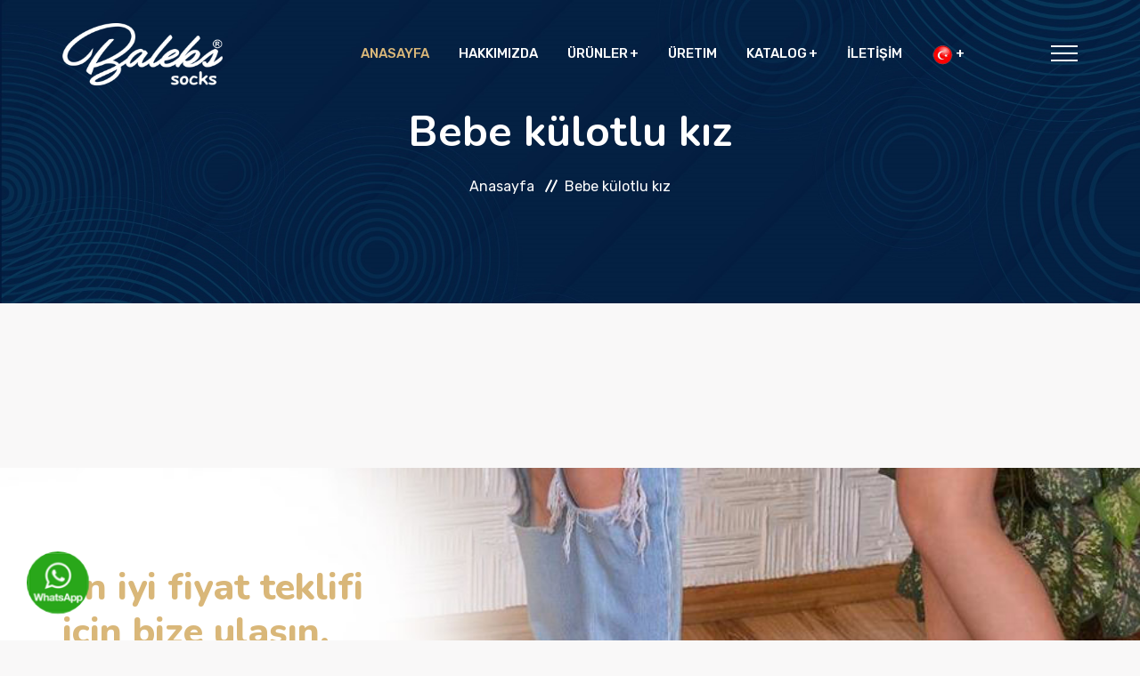

--- FILE ---
content_type: text/html; charset=utf-8
request_url: https://www.balekssocks.com/bebe-kulotlu-kiz
body_size: 15433
content:


<!DOCTYPE html>

<html lang="tr">
<head><meta charset="utf-8" /><title>
	
</title><meta name="description" /><meta http-equiv="x-ua-compatible" content="ie=edge" /><meta name="viewport" content="width=device-width, initial-scale=1" /><link rel="shortcut icon" type="image/x-icon" href="/uploads/files/favicon.png" /><link rel="stylesheet" type="text/css" href="/assets/css/bootstrap.min.css" /><link rel="stylesheet" type="text/css" href="/assets/css/font-awesome.min.css" /><link rel="stylesheet" type="text/css" href="/assets/css/animate.css" /><link rel="stylesheet" type="text/css" href="/assets/css/owl.carousel.css" /><link rel="stylesheet" type="text/css" href="/assets/css/slick.css" /><link rel="stylesheet" type="text/css" href="/assets/css/off-canvas.css" /><link rel="stylesheet" type="text/css" href="/assets/fonts/linea-fonts.css" /><link rel="stylesheet" type="text/css" href="/assets/fonts/flaticon.css" /><link rel="stylesheet" type="text/css" href="/assets/css/magnific-popup.css" /><link rel="stylesheet" href="/assets/css/rsmenu-main.css" /><link rel="stylesheet" type="text/css" href="/assets/css/rs-spacing.css" /><link rel="stylesheet" type="text/css" href="/style.css" /><link rel="stylesheet" type="text/css" href="/assets/css/responsive.css" />
        <!--[if lt IE 9]>
            <script src="https://oss.maxcdn.com/html5shiv/3.7.2/html5shiv.min.js"></script>
            <script src="https://oss.maxcdn.com/respond/1.4.2/respond.min.js"></script>
        <![endif]-->
    
</head>
<body class="defult-home defult-home event-bg">
    <form method="post" action="./bebe-kulotlu-kiz" id="form1">
<div class="aspNetHidden">
<input type="hidden" name="__VIEWSTATE" id="__VIEWSTATE" value="5Np1061QdHr/[base64]/KVipUNFrOHEY/ts5qudjWYLQfdLLFckNPX41pKsdzq/g2zzHMSBAgYe2rDERc38rgKckTcK8kOOShl7jvvhAi0NQosaX1lrwTa3PTq0s=" />
</div>

<div class="aspNetHidden">

	<input type="hidden" name="__VIEWSTATEGENERATOR" id="__VIEWSTATEGENERATOR" value="4FE611B7" />
</div>

        <div class="main-content">
            <div class="full-width-header home8-style4 main-home">
                <header id="rs-header" class="rs-header">
                    <div class="menu-area menu-sticky">
                        <div class="container">
                            <div class="row y-middle">
                                <div class="col-lg-3">
                                    <div class="logo-cat-wrap">
                                        <div class="logo-part">
                                            <a href="/">
                                                <img class="normal-logo" src="/uploads/files/logo.png" width="180"  alt="Baleks Çorap">
                                                <img class="sticky-logo" src="/uploads/files/logo-dark.png" width="150"  alt="Baleks Çorap">
                                            </a>
                                        </div>
                                    </div>
                                </div>
                                <div class="col-lg-8 text-end">
                                    <div class="rs-menu-area">
                                        <div class="main-menu">
                                            <div class="mobile-menu">
                                                <a class="rs-menu-toggle">
                                                    <i class="fa fa-bars"></i>
                                                </a>
                                            </div>
                                            <nav class="rs-menu">
                                                <ul class="nav-menu">
                                                    <li><a href="/" title="anasayfa" style="color:#D9B779  !important">ANASAYFA</a></li>
                                                    <li  > <a href='/hakkimizda'  title='Hakkımızda'>HAKKIMIZDA </a></li><li  class='menu-item-has-children'> <a href='/urunler'  title='Ürünler'>ÜRÜNLER </a><ul class='sub-menu'><li><a href=/bayan-aksesuarli title='Bayan Aksesuarlı'>Bayan Aksesuarlı</a></li><li><a href=/bayan-coraplari title='Bayan Çorapları'>Bayan Çorapları</a><ul class='sub-menu'><li><a href=/bayan-soket title='Bayan Soket'>Bayan Soket</a></li><li><a href=/bayan-patik title='Bayan Patik'>Bayan Patik</a></li><li><a href=/bayan-babet title='Bayan Babet'>Bayan Babet</a></li></ul></li><li><a href=/bebe-coraplari title='Bebe Çorapları'>Bebe Çorapları</a><ul class='sub-menu'><li><a href=/bebe-soket-kiz title='Bebe Soket Kız'>Bebe Soket Kız</a></li><li><a href=/bebe-kiz-patik title='Bebe  patik kız'>Bebe  patik kız</a></li><li><a href=/bebe-kulotlu-kiz title='Bebe külotlu kız'>Bebe külotlu kız</a></li><li><a href=/bebe-sneaker-kiz title='Bebe sneaker kız'>Bebe sneaker kız</a></li><li><a href=/bebe-soket-erkek title='Bebe soket erkek'>Bebe soket erkek</a></li><li><a href=/bebe-patik-erkek title='Bebe patik erkek'>Bebe patik erkek</a></li><li><a href=/bebe-sneaker-erkek title='Bebe sneaker erkek'>Bebe sneaker erkek</a></li></ul></li></ul></li><li  > <a href='/uretim'  title='Üretim'>ÜRETIM </a></li><li  class='menu-item-has-children'> <a href='/katalog'  title='Katalog'>KATALOG </a><ul class='sub-menu'><li><a href=/1-3-5-yas-kilotlu title='1-3-5 Yaş Kilotlu'>1-3-5 Yaş Kilotlu</a></li><li><a href=/1-3-5-yas title='1-3-5 Yaş'>1-3-5 Yaş</a></li><li><a href=/7-9-11-yas- title='7-9-11 Yaş'>7-9-11 Yaş</a></li><li><a href=/bayan title='Bayan'>Bayan</a></li><li><a href=/teenage title='Teenage'>Teenage</a></li></ul></li>
                                                    <li><a href="/iletisim" title="iletişim">İLETİŞİM</a></li>
                                                    <li class="menu-item-has-children"><a href="#" title="tr">
                                                        <img src="/uploads/files/tr.png" alt="tr" height="25" style="height: 25px" /></a>

                                                        <ul class="sub-menu">
                                                             <li><a href="/en" title="en">
                                                        <img src="/uploads/files/en.png" alt="en" height="25" style="height: 25px" /></a></li>
                                                             <li><a href="/ru" title="ru">
                                                        <img src="/uploads/files/ru.png" alt="ru" height="25" style="height: 25px" /></a></li>
                                                        </ul>
                                                    </li>
                                                </ul>
                                            </nav>
                                        </div> 
                                    </div>
                                </div>
                                <div class="col-lg-1 text-end">
                                    <div class="expand-btn-inner">
                                        <span>
                                            <a id="nav-expander" class="nav-expander">
                                                <span class="dot1"></span>
                                                <span class="dot2"></span>
                                                <span class="dot3"></span>
                                            </a>
                                        </span>
                                    </div>
                                </div>
                            </div>
                        </div>
                    </div>
                    <nav class="right_menu_togle hidden-md">
                        <div class="close-btn">
                            <div id="nav-close">
                                <div class="line">
                                    <span class="line1"></span><span class="line2"></span>
                                </div>
                            </div>
                        </div>
                        <div class="canvas-logo">
                            <a href="/"><img src="/uploads/files/logo-dark.png" width="240" height="85" alt="logo"></a>
                        </div>
                        <div class="offcanvas-text">
                            <p>Geniş ürün yelpazesi ile üretimi sağlayan Wood Industry, alanında uzman ekibiyle harika tasarım ürünleri piyasaya sürmeye devam ediyor.</p>
                        </div>
                        
                     
                        <div class="canvas-contact">
                            <ul class="social">
                                <li><a href=""><i class="fa fa-facebook"></i></a></li>
                                <li><a href=""><i class="fa fa-instagram"></i></a></li>
                                <li><a href=""><i class="fa fa-youtube"></i></a></li>
                            </ul>
                        </div>
                    </nav>
                </header>
            </div>
            
    <div class="rs-breadcrumbs breadcrumbs-overlay">
    <div class="breadcrumbs-img">
        <img src="/uploads/files/simsim-banner.jpg" alt="Baleks Çorap">
    </div>
    <div class="breadcrumbs-text white-color">
        <h1 class="page-title">
            Bebe külotlu kız</h1>
        <ul>
            <li>
                <a class="active" href="/">Anasayfa</a>
            </li>
            <li>
                Bebe külotlu kız</li>
        </ul>
    </div>
</div>
<div id="rs-about" class="rs-categories main-home  pt-100 md-pt-70 mb-50">
    <div class="container">
        <div class="row y-middle">
                
                        
                         <div class="col-lg-12 lg-pr-0 md-mb-30">
                        
            </div>
                        
        </div>
        <div class="row mb-35">
            
        </div>
        <div class="row mb-35">
            
        </div>
    </div>
</div>
<div class="rs-about style5 pt-110 pb-110 md-pt-70 md-pb-70">
    <div class="container">
        <div class="row">
            <div class="col-lg-6">
                <div class="about-content">
                    <div class="sec-title mb-46 wow fadeInUp" data-wow-delay="300ms" data-wow-duration="2000ms">
                        <h2 class="title mb-15">En iyi fiyat teklifi
                            <br>
                            için bize ulaşın.</h2>
                        <div class="sub-title">İletişim Bilgileri</div>
                    </div>
                    <ul class="contact-part wow fadeInUp" data-wow-delay="400ms" data-wow-duration="2000ms">
                       <li>
                            <div class="img-part">
                                <img src="/uploads/files/tel.png" alt="telefon">
                            </div>
                            <div class="desc">
                                <span>Telefon</span>
                                <span><a href="tel:0212 581 37 61 - .62">0212 581 37 61 - .62</a></span>
                            </div>
                        </li>
                        <li>
                            <div class="img-part">
                                <img src="/uploads/files/mail.png" alt="mail">
                            </div>
                            <div class="desc">
                                <span>Email Adresi</span>
                                <span><a href="#">info@balekssocks.com</a></span>
                            </div>
                        </li>
                        <li>
                            <div class="img-part">
                                <img src="/uploads/files/adres.png" alt="adres">
                            </div>
                            <div class="desc">
                                <span>Adres</span>
                                <span class="address">Abdi İpekçi Cad. Ramtaş San. Sitesi. No:163/215 Bayrampaşa İSTANBUL </span>
                            </div>
                        </li>
                    </ul>
                </div>
            </div>
        </div>
    </div>
</div>

            
        </div> 
        <footer id="rs-footer" class="rs-footer">
            <div class="footer-bottom">
                <div class="container">
                    <div class="row y-middle">
                        <div class="col-lg-4 md-mb-20">
                            <div class="footer-logo md-text-center">
                                <a href="/"><img src="/uploads/files/logo.png" alt="logo"></a>
                            </div>
                        </div>
                        <div class="col-lg-4 md-mb-20">
                            <div class="copyright text-center md-text-start">
                                <p>&copy; Copright 2024 - Baleks Çorap</p>
                            </div>
                        </div>
                        <div class="col-lg-4 text-end md-text-start">
                            <ul class="footer-social">
                                <li><a href=""><i class="fa fa-facebook"></i></a></li>
                                <li><a href=""><i class="fa fa-instagram"></i></a></li>
                                <li><a href=""><i class="fa fa-youtube"></i></a></li>
                            </ul>
                        </div>
                    </div>
                </div>
            </div>
        </footer>
        <div id="scrollUp" class="orange-color">
            <i class="fa fa-angle-up"></i>
        </div>
        <script src="/assets/js/modernizr-2.8.3.min.js"></script>
        <script src="/assets/js/jquery.min.js"></script>
        <script src="/assets/js/bootstrap.min.js"></script>
        <script src="/assets/js/rsmenu-main.js"></script> 
        <script src="/assets/js/jquery.nav.js"></script>
        <script src="/assets/js/owl.carousel.min.js"></script>
        <script src="/assets/js/slick.min.js"></script>
        <script src="/assets/js/isotope.pkgd.min.js"></script>
        <script src="/assets/js/imagesloaded.pkgd.min.js"></script>
        <script src="/assets/js/wow.min.js"></script>
        <script src="/assets/js/skill.bars.jquery.js"></script>
        <script src="/assets/js/jquery.counterup.min.js"></script>        
        <script src="/assets/js/waypoints.min.js"></script>
        <script src="/assets/js/jquery.mb.YTPlayer.min.js"></script>
        <script src="/assets/js/jquery.magnific-popup.min.js"></script>      
        <script src="/assets/js/plugins.js"></script>
        <script src="/assets/js/contact.form.js"></script>
        <script src="/assets/js/main.js"></script> <div class="wsk-float" style="">

            <a href='https://web.whatsapp.com/send?phone=+90 507 245 89 90&amp;text=Merhaba, bilgi almak istiyorum' onclick='gtag('event', 'WhatsApp', {'event_action': 'whatsapp_chat', 'event_category': 'Chat', 'event_label': 'Chat_WhatsApp'});' target='_blank' class='pulse-button' style='display:block'></a>
        </div>
   
        
    </form>
</body>
</html>


--- FILE ---
content_type: text/css
request_url: https://www.balekssocks.com/assets/css/responsive.css
body_size: 118452
content:
@charset "utf-8";

/** 
*
* -----------------------------------------------------------------------------
*
* Template : Educavo - Education HTML Template 
* Author : rs-theme
* Author URI : http://www.rstheme.com/
*
* -----------------------------------------------------------------------------
*
**/ 

/* Important CSS */
.rs-degree.style1 .degree-wrap .content-part,
.rs-team.style1 .team-item:after {
    width: calc(100% - 60px);
    height: calc(100% - 60px);
}
.rs-team.style1 .team-item .content-part {
    width: calc(100% - 60px);
}

@media only screen and (max-width: 1366px) and (min-width: 1200px) {
}

@media only screen and (min-width: 1440px) {
    .container {
        max-width: 1270px;
        width: 100%;
    }
}

@media only screen and (max-width: 1600px) {
    .full-width-header.header-style3.modify .rs-header .menu-area .logo-part {
        width: 250px;
    }
    .full-width-header.header-style3.modify .rs-header .menu-area .logo-part img {
        max-height: 30px;
    }
    .full-width-header.header-style3.modify .rs-header .menu-area .logo-cat-wrap {
        margin-left: 100px;
    }
    .full-width-header.header-style3.modify .rs-header .menu-area .rs-menu-area {
        margin-right: 30px;
    }
    .full-width-header.header-style3.home11-modify2 .rs-header .menu-area .logo-cat-wrap .categories-btn {
        padding-left: 150px;
    }

}
@media only screen and (max-width: 1500px) {
    .full-width-header.header-style2 .rs-header .menu-area .main-menu.pr-80,
    .full-width-header.header-style2 .rs-header .menu-area .logo-cat-wrap .logo-part.pr-90 {
        padding-right: 70px;
    }
    .full-width-header.header-style3 .rs-header .menu-area .rs-menu-area .main-menu .rs-menu ul.nav-menu li,
    .full-width-header.header-style3.home11-modify2 .rs-header .menu-area .rs-menu-area .main-menu .rs-menu ul.nav-menu li {
        margin-right: 30px;
    }
    .rs-banner.style5 .banner-content .banner-title {
        font-size: 65px;
    }
    .rs-banner .left-shape {
        top: 30px;
        left: unset;
        right: -150px;
    }

    .full-width-header.header-style3 .rs-header .menu-area .menu-bg::before {
        width: 75%;
        left: 60%;
    }
    .full-width-header.header-style3 .rs-header .menu-area .logo-cat-wrap .categories-btn {
        padding-left: 125px;
    }
    .full-width-header.header-style3 .rs-header .menu-area .logo-part {
        left: -75px;
    }
    .full-width-header.header-style3 .rs-header .logo-part img {
        max-height: 30px;
    }

    .rs-features .features-wrap {
        padding: 25px 30px 25px;
    }

    .rs-popular-courses.style2 .course-wrap .front-part .img-part img {
        min-height: 290px;
    }
}
@media only screen and (max-width: 1400px) {
    .full-width-header .rs-header .menu-area .expand-btn-inner li {
        margin-right: 7px;
    }
    .full-width-header.header-style2 .rs-header .menu-area .main-menu.pr-90 {
        padding-right: 40px;
    }
    .full-width-header.header-style2 .rs-header .menu-area .rs-menu-area .main-menu .rs-menu ul.nav-menu li {
        margin-right: 30px;
    }
    .full-width-header .rs-header .menu-area .expand-btn-inner {
        margin-right: 50px;
    }
    .full-width-header .rs-header .menu-area .expand-btn-inner li {
        margin-right: 10px;
    }
    .full-width-header .rs-header .menu-area .expand-btn-inner li.cart-inner {
        margin-right: 10px;
        padding-right: 10px;
    }
    .full-width-header.header-style3 .rs-header .menu-area .logo-part {
        left: 0;
    }
    .full-width-header.header-style3 .rs-header .menu-area .logo-part .light-logo {
        display: none;
    }
    .full-width-header.header-style3 .rs-header .menu-area .logo-part .small-logo {
        display: block;
    }
    .full-width-header.header-style3 .rs-header .menu-area .logo-cat-wrap {
        float: right;
    }
    .full-width-header.header-style3 .rs-header .menu-area .logo-cat-wrap .categories-btn {
        padding-left: 30px;
    }
    .full-width-header.header-style3 .rs-header .menu-area .rs-menu-area .rs-menu {
        padding-left: 30px;
    }
    .full-width-header.header-style3.modify .rs-header .menu-area .rs-menu-area .main-menu,
    .full-width-header.header-style3.modify .rs-header .menu-area .rs-menu-area .main-menu .rs-menu {
        padding: 0;
    }
    .full-width-header.header-style3.home11-modify2 .rs-header .menu-area .logo-part {
        width: 250px;
    }
    .full-width-header.header-style3.modify .rs-header .menu-area .logo-part .light-logo {
        display: block;
    }
    .full-width-header.header-style3.modify .rs-header .menu-area .logo-part .small-logo {
        display: none;
    }

    .full-width-header .rs-header .logo-part img {
        max-height: 70px;
    }
    .full-width-header.header-style3 .rs-header .menu-area .menu-bg::before {
        left: 65%;
    }
    .rs-banner.style3 .banner-content .banner-title {
        font-size: 65px;
    }
    .rs-banner.style3 .banner-content .banner-image img {
        max-width: 560px;
    }
    .rs-banner .left-shape {
        top: 50px;
    }

    .rs-about.style4 .about-content .contact-part li {
        margin-right: 15px;
    }
    .rs-about.style4 .about-content .contact-part li .img-part {
        margin-right: 15px;
    }
    .rs-categories.style1 .categories-item .content-part .title {
        font-size: 21px;
    }
}

@media only screen and (max-width: 1366px) {
    .container {
        max-width: 1170px;
        width: 100%;
    }
    .rs-footer .footer-bottom::before {
        max-width: 1140px;
    }
    .rs-page-error {
        padding: 150px 0 175px;
    }
    .rs-categories.home11-style .main-part {
        padding: 100px 150px 100px 70px;
    }
    .rs-categories.main-home .categories-items .contents {
        padding: 30px;
    }
    .rs-features .features-wrap .icon-part img {
        width: 50px;
        margin: 0 25px 0 0;
    }
    .rs-categories.style1 .categories-item .content-part .title {
        font-size: 20px;
    }
    .rs-about.style2 .sec-title .title,
    .rs-degree.style1.modify .sec-title .title {
        font-size: 34px;
    }
    .rs-popular-courses.style1 .courses-item .content-part .title,
    .rs-popular-courses.style4 .courses-item .content-part .title {
        font-size: 22px;
    }
    .rs-testimonial.style1 .testi-item .img-part img {
        max-width: 350px;
    }
    .rs-testimonial.style1 .testi-item .img-part {
        left: -108px;
    }
    .rs-blog.style1 .blog-short .content-part .title,
    .rs-blog.style1 .blog-item .blog-content .title {
        font-size: 22px;
        line-height: 32px;
    }
    .rs-inner-blog .widget-area .recent-posts-widget .show-featured .post-img {
        max-width: 140px;
    }

    .full-width-header.header-style1 .rs-header .menu-area .main-menu .rs-menu ul.nav-menu li.logo-part {
        margin: 0 50px 0 30px;
    }
    .full-width-header.header-style1 .rs-header .menu-area .main-menu .rs-menu ul.nav-menu li.logo-part a img {
        width: 160px;
        margin: 0 auto;
    }
    .full-width-header .rs-header .menu-area .categories-btn .cat-menu-inner {
        top: 58px;
    }
    .full-width-header.header-style2 .rs-header .menu-area .categories-btn .cat-menu-inner {
        top: 68px;
    }
    .full-width-header.header-style3.modify .rs-header .menu-area .logo-part {
        width: 200px;
    }
    .full-width-header.header-style3.modify .rs-header .menu-area .logo-cat-wrap,
    .full-width-header.header-style3.home11-modify2 .rs-header .menu-area .logo-cat-wrap {
        display: none;
    }
    .full-width-header.header-style3.modify .rs-header .menu-area .rs-menu-area {
        float: unset;
        margin-right: 0;
        margin-left: 75px;
    }
    .full-width-header.header-style2.modify1 .rs-header .menu-area .rs-menu-area .main-menu,
    .full-width-header.header-style2.modify1 .rs-header .menu-area .logo-cat-wrap .logo-part {
        padding-right: 60px;
    }
    .full-width-header.header-style3.home11-modify2 .rs-header .menu-area .rs-menu-area {
        justify-content: center;
    }
    .rs-banner.style4 {
        min-height: 900px;
    }
    .rs-banner.style4 .banner-content .banner-title {
        font-size: 65px;
    }
    .rs-banner.style5 {
        min-height: 700px;
    }
    .rs-popular-courses.course-view-style .course-part .courses-item {
        width: 45%;
    }
    .rs-popular-courses.style3 .courses-item .content-part .title {
        font-size: 24px;
    }
    .profile-section .content-column .student-list li {
        margin-right: 50px;
    }
    .full-width-header.header-style3 .rs-header .menu-area .rs-menu-area .main-menu .rs-menu .rs-mega-menu .mega-menu{
        right: -80px;
    }
    .full-width-header.header-style2 .rs-header .menu-area .rs-menu-area .main-menu .rs-menu .rs-mega-menu .mega-menu{
        right: 52px;
    }
    .full-width-header.home8-style4 .rs-header .menu-area .rs-menu-area .main-menu .rs-menu .rs-mega-menu .mega-menu,
    .full-width-header.header-style1 .rs-header .menu-area .main-menu .rs-menu .rs-mega-menu .mega-menu {
        right: -50px;
    }
    .full-width-header.header-style3.home-style15 .rs-header .menu-area .custom-table .header-logo .custom-logo-area a img {
        max-height: 40px;
    }
    .full-width-header.header-style3.home-style15 .rs-header .menu-area .custom-table .header-logo .custom-logo-area {
        top: -1px;
        padding: 28px 42px 26px 51px;
    }
    .container-fluid2 {
        padding-left: 0px;
        padding-right: 0px;
    }
    .full-width-header .rs-header .topbar-area.home11-topbar.modify1.home15-style {
        padding-left: 13px;
        padding-right: 13px;
    }
    .full-width-header.header-style3.home-style15 .rs-header .menu-area .custom-table .categore-menu {
        display: none;
    }
    .full-width-header.header-style3.home-style15 .rs-header .menu-area .custom-table .expand-btn-inner {
        margin-right: 28px;
    }
    .full-width-header.header-style3.home-style15 .rs-header .menu-area .custom-table .rs-menu-area .main-menu .rs-menu .rs-mega-menu .mega-menu {
        right: -188px;
    }
    .rs-banner.style13 .banner-content .title {
        font-size: 46px;
        line-height: 59px;
    }
    .rs-banner.style13 .rs-animation-part .animate-style.two {
        left: 4%;
        bottom: 10%;
    }
    .rs-banner.style13 .rs-animation-part .animate-style.one {
        left: 4%;
        top: 35%;
    }
}

@media only screen and (max-width: 1300px) {

    .full-width-header.header-style3.home11-modify2 .rs-header .menu-area .logo-part {
        width: 200px;
    }
    .full-width-header.header-style3.home11-modify2 .rs-header .menu-area .logo-cat-wrap .categories-btn {
        padding-left: 175px;
    }
    .full-width-header.header-style3.home11-modify2 .rs-header .menu-area .expand-btn-inner {
        margin-left: 30px;
    }
    .full-width-header.header-style3 .rs-header .menu-area .rs-menu-area .main-menu .rs-menu .rs-mega-menu .mega-menu{
        right: -60px;
    }
    .full-width-header.header-style1 .rs-header .menu-area .main-menu .rs-menu .rs-mega-menu .mega-menu,
    .full-width-header.home8-style4 .rs-header .menu-area .rs-menu-area .main-menu .rs-menu .rs-mega-menu .mega-menu,
    .full-width-header.header-style1.home14-style .rs-header .menu-area .rs-menu-area .main-menu .rs-menu .rs-mega-menu .mega-menu {
        left: unset;
        right: -30px;
        min-width: 770px;
    }
    .full-width-header.header-style2 .rs-header .menu-area .rs-menu-area .main-menu .rs-menu .rs-mega-menu .mega-menu{
        right: 52px;
    }
   
}

@media only screen and (max-width: 1199px) {
    .full-width-header.home1-modifiy .rs-header .menu-area .rs-menu-area .main-menu .rs-menu ul.nav-menu li {
        margin-right: 27px !important;
    }
    .full-width-header.header-style1 .rs-header .menu-area .main-menu .rs-menu .rs-mega-menu .mega-menu,
    .full-width-header.home8-style4 .rs-header .menu-area .rs-menu-area .main-menu .rs-menu .rs-mega-menu .mega-menu{
        right: -70px;
    }

    .full-width-header.header-style2 .rs-header .menu-area .rs-menu-area .main-menu .rs-menu .rs-mega-menu .mega-menu{
        right: 52px;
    }
    .full-width-header.header-style1.home14-style .rs-header .menu-area .rs-menu-area .main-menu .rs-menu .rs-mega-menu .mega-menu {
        left: unset;
        right: -37px;
        min-width: 740px;
    }
    .full-width-header.header-style2.modify1 .rs-header .menu-area .rs-menu-area .main-menu .rs-menu ul.sub-menu.responsive-left{
        left: unset;
        right: 0;
    }
    .full-width-header.header-style3 .rs-header .menu-area .rs-menu-area .main-menu .rs-menu .rs-mega-menu .mega-menu.responsive-style {
        right: -100px !important;
    }
    .full-width-header.header-style3 .rs-header .menu-area .rs-menu-area .main-menu .rs-menu .rs-mega-menu .mega-menu{
        right: -40px;
        min-width: 770px;
    }
    .rs-blog.gym-home .blog-item .blog-content .title {
        font-size: 22px;
        margin-bottom: 18px;
    }
    .full-width-header.header-style3.home-style15 .rs-header .menu-area .custom-table .header-logo .custom-logo-area a img {
        max-height: 40px;
    }
    .full-width-header.header-style3.home-style15 .rs-header .menu-area .custom-table .header-logo .custom-logo-area {
        position: absolute;
        top: -1px;
        background: #D9B779 ;
        padding: 27px 35px 27px 22px;
        left: 0;
    }
    .full-width-header.header-style3.home-style15 .rs-header .menu-area .custom-table .rs-menu-area .main-menu .rs-menu .rs-mega-menu .mega-menu {
        right: -175px;
        margin: 0 auto;
        max-width: 800px;
        background: #D9B779  !important;
    }
    .full-width-header .rs-header .topbar-area.home11-topbar.modify1.home15-style {
        padding-left: 13px;
        padding-right: 13px;
    }
    .container-fluid2 {
        padding-left: 0px;
        padding-right: 0px;
    }
    .full-width-header.header-style3.home-style15 .rs-header .menu-area .custom-table .categore-menu {
        display: none;
    }
    .full-width-header.header-style3.home-style15 .rs-header .menu-area .custom-table .expand-btn-inner {
        margin-right: 30px;
    }
    .pr-180 {
        padding-right: 0px;
    }
    .sec-title3 .title.title2 {
        font-size: 34px;
        line-height: 45px;
    }
    .rs-about.style10 .shape-icons .shape.two {
       top: 14%;
       left: 13%;
    }
    .rs-banner.style13 .banner-content .search-widget .search-wrap [type="search"] {
        padding: 20px 19px;
        padding-right: 0px;
    }
    .full-width-header.home8-style4.home13 .expand-btn-inner {
        margin-right: unset;
    }
    .rs-banner.style11 .content-part .title {
        font-size: 54px;
        line-height: 64px;
    }
    .rs-banner.style11 .icons-spiner .dot-img img {
       width: 170px;
    }
    .rs-banner.style11 .icons-spiner .dot-img {
        right: 5%;
        top: 23%;
    }
    .rs-banner.style11 .images-part img {
        width: 500px;
    }
    .rs-banner.style10 .banner-intro-box .shape-img img {
        width: 80px;
    }
    .rs-banner.style10 {
        min-height: 750px;
    }
    .rs-banner.style10 .banner-content .sl-title {
        font-size: 38px;
        line-height: 60px;
    }
    .rs-footer .footer-bottom::before {
        max-width: 930px;
    }
    .rs-banner.style10 .banner-intro-box .intro-img img {
        width: 500px;
    }
    .rs-banner.style10 .banner-intro-box .intro-img img {
        width: 400px;
    }
    .rs-banner.style10 .banner-intro-box .intro-img {
        right: 0%;
        top: 62px;
    }
    .rs-banner.style10 .img-part {
        max-width: 320px;
        position: absolute;
        top: 50px;
        left: unset;
        right: 0;
        z-index: 111;
    }
    .bg13 {
        padding: 81px 60px 81px 60px;
    }
    .rs-banner.style13 .rs-animation-part .animate-style.five {
        right: 17%;
        top: 4%;
    }
    .rs-banner.style13 .rs-animation-part .animate-style.three {
        left: 30%;
        top: 3%;
    }
    .rs-banner.style13 .rs-animation-part .animate-style.two {
        left: 3%;
        bottom: 3%;
    }
    .rs-banner.style13 .rs-animation-part .animate-style.one {
        left: 3%;
        top: 13%;
    }
    .rs-popular-courses.main-home.home12-style .courses-item .courses-grid .content-part .title {
        line-height: 29px;
        font-size: 20px;
    } 
    .rs-popular-courses.main-home.home12-style .courses-item .courses-grid .content-part {
        padding: 32px 25px 35px 25px;
    }
    .rs-faq-part.style1 .main-part .faq-content .accordion .card .card-header .card-link {
        padding: 0 43px;
    }
    .rs-faq-part.style1 .main-part.new-style {
        padding: 35px 35px 55px;
    }
    .rs-faq-part.style1 .main-part.new-style .title .text-part{
        font-size: 30px;
    }
    .rs-event .event-item.home12-style .event-short .content-part {
        padding: 25px 20px 30px 20px;
    }
    .rs-event .event-item.home12-style .event-short .content-part .title {
        font-size: 20px;
        line-height: 30px;
    }
    .rs-cta.effects-layer .effects-bg .content-part {
        padding: 56px 100px 60px 50px;
    }
    .rs-testimonial.home13-style .slick-part .slider .images-slide-single .content-part p {
        font-size: 16px;
        padding: 0px 0px 0px 0px;
    }
    .rs-testimonial.home13-style .slick-part .slider .images-slide-single .content-part .name {
        font-size: 16px;
    }
    .rs-testimonial.home13-style .slick-part .slider button.slick-prev::before {
        right: 32%;
        bottom: -7px;
    }
    .rs-blog.main-home.modify1 .blog-item .blog-content .title {
        font-size: 21px;
    }
    .rs-blog.main-home.modify1 .blog-item .blog-content {
        padding: 30px 19px 30px 20px;
    }
    .rs-banner.style9 .banner-content .banner-title {
        font-size: 60px;
        line-height: 1.3;
    }
    .rs-banner.style9 {
        min-height: 800px;
    }
    .rs-banner.style9 .banner-content {
        max-width: 535px;
        margin-left: 50px;
    }
    .rs-banner.style9 .banner-content .desc {
        font-size: 17px;
        line-height: 28px;
      
    }
    .rs-banner.style9 .shape-img{
        display: none;
    }
    .full-width-header .rs-header .topbar-area.home11-topbar .topbar-contact li {
        padding-right: 5px;
    }
    .rs-event.modify1 .event-item .event-short .content-part .title {
        font-size: 20px;
    }
    .rs-popular-courses.home11-style .courses-item .content-part .course-body .title {
        font-size: 19px;
        line-height: 1.2;
        margin-bottom: 6px;
    }
    .rs-popular-courses.home11-style .courses-item .content-part .bottom-part .course-footer {
        padding-right: 3px;
        padding-left: 0px;
    }
    .rs-features.style3 .features-item .content-part {
        padding: 40px 10px 0;
    }
    .rs-features.style3 .features-item .content-part .title {
        font-size: 19px;
        line-height: 29px;
        margin-bottom: 6px;
    }
    .rs-features.style3 .features-item .content-part p {
        font-size: 14px;
        line-height: 26px;
        margin-bottom: 4px;
    }
    .rs-categories.home11-style .main-part .categories-item .icon-part {
        margin-right: 10px;
    }
    .rs-categories.home11-style .main-part {
        padding: 100px 30px 100px 32px;
    }
    .rs-categories.home11-style .main-part .categories-item .content-part .title {
        font-size: 19px;
        line-height: 32px;
    }
    .rs-categories.home11-style .main-part .categories-item .content-part p {
        font-size: 15px;
        line-height: 28px;
    }
    .why-choose-us.style2 .facilities-two .content-part .text-part .title {
        font-size: 19px;
        line-height: 30px;
    }
    .why-choose-us.style2 .facilities-two .content-part .icon-part {
        width: 75px;
        line-height: 75px;
        border-radius: 50%;
        margin-right: 15px;
    }
    .rs-newsletter.style2.home11-style .sec-title2 .title {
        font-size: 38px;
    }
    .rs-blog.style1 .events-short.new-style {
        padding: unset;
        border: none;
    }
    .rs-event.home8-style1 .event-item .event-short .content-part .title {
        font-size: 21px;
    }
    .rs-event.home8-style1 .event-item .event-short .content-part {
        padding: 30px 30px 25px 20px;
        text-align: center;
    }
    .rs-event.home8-style1 .event-item .event-short .content-part .time-sec {
        display: unset;
    }
    .rs-banner.style7 {
        min-height: 740px;
    }
    .rs-banner.style13 .banner-content .title {
        font-size: 44px;
        line-height: 60px;
        margin-bottom: 30px;
    }
    .rs-banner.style13 .banner-img img {
        position: relative;
        max-width: 689px;
        right: 5%;
        bottom: -8px;
    }
    .rs-banner.style7 .banner-content .banner-title {
        font-size: 53px;
        line-height: 1.3;
    }
    .rs-banner.style7 .img-part {
        max-width: 600px;
    }
    .rs-banner.style7 .icons{
        display: none;
    }
    .rs-about.style7 .sec-title2 .title{
        font-size: 30px;
        line-height: 40px;
    }

    .rs-services.style7 .services-item .content-part {
        padding: 30px 20px;
    }
    .rs-services.style7 .services-item .content-part .icon-part {
        margin-bottom: 10px;
    }
    .rs-services.style7 .services-item .content-part .title {
        font-size: 20px;
        line-height: 1.4;
        margin-bottom: 5px;
    }
    .rs-services.style7 .services-item .content-part .desc {
        font-size: 15px;
    }
    .rs-featured-courses .courses-item .content-part .title {
        font-size: 21px;
        line-height: 31px;
    }
    .rs-featured-courses .courses-item {
        padding: 0px 28px;
    }
    .container {
        max-width: 960px;
    }
    .sec-title .title {
        font-size: 35px;
    }
    .rs-facilities .choose-part {
        max-width: 465px;
        padding: 70px 40px;
    }
    .rs-banner.style6 .shape-img.left {
        left: -35px;
        max-width: 230px;
    }
    .rs-banner.style6 .shape-img.right {
        right: -50px;
        max-width: 225px;
    }
    .rs-newsletter.style6 .newsletter-wrap .content-part .title {
        font-size: 33px;
        line-height: 43px;
    }
    .rs-publication .product-list:hover .image-product .overley i {
        bottom: 215px;
    }
    .rs-newsletter.style6 .newsletter-wrap .content-part .sub-title {
        line-height: 28px;
        font-size: 18px;
    }
    .rs-event.modify1 .event-item .event-short .content-part .time-sec .timesec {
        margin-right: 0;
    }
    .rs-event.modify1 .event-item .event-short .content-part .time-sec {
        display: block;
    }
    .rs-event .event-item .event-short .content-part .title {
        margin-bottom: 15px;
    }
    .rs-event.modify2 .event-item .event-short .content-part {
        padding: 30px 20px;
        
    }
    .rs-services.style6 .services-wrap .services-item .services-desc .title {
        font-size: 21px;
        line-height: 26px;
    }
    .rs-services.style6 .services-wrap {
        padding: 40px 10px 40px;
    }
   
    .rs-event .event-item .event-short .content-part .title {
        font-size: 26px;
        line-height: 28px;
    }

    .rs-features .features-wrap {
        padding: 25px; 
    }

    .rs-blog.main-home .blog-item .blog-content .title {
        font-size: 22px;
    }

    .rs-popular-courses.style1 .courses-item .content-part .title,
    .rs-popular-courses.style4 .courses-item .content-part .title {
        font-size: 19px;
    }

    .rs-popular-courses.style4 .courses-item .content-part .bottom-part .user {
        margin-right: 15px;
        font-size: 14px;
    }
    .rs-popular-courses.orange-color.style4 .courses-item .content-part .bottom-part .btn-part a,
    .rs-popular-courses.style4 .courses-item .content-part .bottom-part .info-meta li:last-child,
    .rs-popular-courses.style4 .courses-item .content-part .bottom-part .btn-part a i::before {
        font-size: 14px;
    }



    .full-width-header .rs-header .menu-area .rs-menu-area {
        justify-content: right;
    }
    .full-width-header.home8-style4.main-home .expand-btn-inner .user-icon.last-icon {
        display: none;
    }
    .full-width-header.header-style3 .rs-header .menu-area .logo-cat-wrap .categories-btn {
        margin-right: -35px;
    }

    .full-width-header.header-style2 .rs-header .menu-area .main-menu.pr-80, 
    .full-width-header.header-style2 .rs-header .menu-area .main-menu.pr-90, 
    .full-width-header.header-style2 .rs-header .menu-area .logo-cat-wrap .logo-part.pr-90 {
        padding-right: 50px;
    }
    .full-width-header.header-style2.modify1 .rs-header .menu-area .categories-btn,
    .full-width-header.header-style2.modify1 .rs-header .menu-area .apply-btn,
    .full-width-header.header-style2 .rs-header .menu-area .expand-btn-inner ul {
        display: none;
    }
    .full-width-header.header-style2 .rs-header .menu-area .expand-btn-inner {
        margin-right: 20px;
    }
    .full-width-header.header-style3 .rs-header .menu-area .logo-part {
        left: 15px;
    }

    .full-width-header.header-style3.home11-modify2 .rs-header .menu-area .logo-cat-wrap .categories-btn,
    .full-width-header.header-style3.home11-modify2 .rs-header .menu-area .expand-btn-inner .apply-btn {
        display: none;
    }
    .full-width-header.header-style3.home11-modify2 .rs-header .menu-area .rs-menu-area {
        justify-content: right;
        margin-right: 100px;
    }

    .full-width-header .rs-header .menu-area .expand-btn-inner li > a.short-border {
        padding-right: 10px;
    }
    .full-width-header .rs-header .menu-area .nav-expander {
        font-size: 15px;
    }

    .rs-banner.style4 {
        min-height: 850px;
    }
    .rs-banner.style4 .banner-content .banner-title {
        font-size: 55px;
    }
    .full-width-header .rs-header .menu-area .main-menu .rs-menu ul.nav-menu li {
        margin-right: 35px;
    }
    .full-width-header .rs-header .menu-area .main-menu .rs-menu ul.nav-menu li a {
        font-size: 14px;
    }
    .full-width-header .rs-header .menu-area .expand-btn-inner li.pl-30 {
        padding-left: 10px;
    }

    .full-width-header.header-style1 .rs-header .menu-area .main-menu .rs-menu ul.nav-menu li.logo-part {
        margin: 0 18px 0 0;
    }
    .full-width-header.header-style2 .rs-header .menu-area .logo-cat-wrap .logo-part img {
        max-height: 35px;
    }

    .full-width-header .rs-header .menu-area .nav-expander {
        right: 15px;
    }

    .rs-slider.style1 .slider-content .sl-sub-title {
        font-size: 40px;
        line-height: 50px;
        margin-bottom: 15px;
    }
    .rs-slider.style1 .slider-content .sl-title {
        font-size: 75px;
        line-height: 85px;
    }
    .rs-banner.style2 .banner-content .sub-title {
        font-size: 35px;
        line-height: 1.2;
        margin-bottom: 15px;
    }
    .rs-banner.style2 .banner-content .banner-title {
        font-size: 75px;
        line-height: 1.2;
        margin-bottom: 30px;
    }
    .rs-banner.style3 {
        min-height: 500px;
    }
    .rs-banner.style3 .banner-content .banner-image img {
        max-width: 500px;
    }
    .rs-banner.style3 .banner-content .banner-title {
        font-size: 58px;
    }
    .rs-banner.style3 .banner-content .banner-desc br {
        display: none;
    }
    .rs-banner.style5 {
        min-height: 600px;
    }
    .rs-banner.style5 .banner-content {
        padding-bottom: 160px;
    }
    .rs-banner.style5 .banner-content .banner-title {
        font-size: 55px;
    }
    .rs-banner .left-shape {
        top: 100px;
    }
    .rs-banner.style1 .banner-content .banner-title {
        font-size: 45px;
    }

    .rs-breadcrumbs .breadcrumbs-img img {
        min-height: 350px;
    }
    .rs-breadcrumbs .breadcrumbs-text .page-title {
        font-size: 45px;
        margin-bottom: 10px;
    }
    .rs-popular-courses.style2 .course-wrap .front-part .content-part .title {
        font-size: 20px;
    }

    .rs-about.style4 .about-content .contact-part li {
        margin-right: 10px;
    }
    .rs-about.style4 .about-content .contact-part li .desc a {
        font-size: 18px;
        margin-top: 5px;
    }
    .rs-about.style4 .about-content .title {
        font-size: 35px;
    }
    .rs-about.style4 .about-content .book-part {
        position: relative;
        right: unset;
        bottom: unset;
        width: auto;
        margin-top: 40px;
    }
    .rs-about.style4 .about-content .book-part .single-book {
        padding: 10px 40px;
    }
    .rs-about.style5 .about-content .title br {
        display: none;
    }
    .rs-about.style5 .about-content .contact-part li .desc p {
        font-size: 20px;
    }
    .rs-categories.style1 .categories-item {
        padding: 25px 20px;
    }
    .rs-categories.style1 .categories-item .content-part .title {
        font-size: 18px;
    }
    .rs-about.style2 .about-intro {
        padding: 60px 25px 70px;
    }
    .rs-about.style2 .about-intro .title {
        font-size: 30px;
    }
    .rs-about.style2 .couter-area .counter-item,
    .rs-about.style3 .couter-area .counter-item {
        padding: 30px 10px;
    }
    .rs-about.style2 .couter-area .counter-item .number,
    .rs-about.style3 .couter-area .counter-item .number {
        font-size: 40px;
    }
    .rs-about.style2 .couter-area .counter-item .title,
    .rs-about.style3 .couter-area .counter-item .title {
        font-size: 20px;
    }
    .rs-degree.style1 .title {
        font-size: 28px;
    }
    .rs-testimonial.style2 .testi-wrap .img-part {
        max-width: 200px;
        margin-right: 50px;
    }
    .rs-testimonial.style2 .testi-wrap .content-part {
        display: block;
        padding-right: 15px;
    }
    .rs-testimonial.style2 .testi-wrap .content-part .info {
        margin-top: 20px;
    }

    .rs-testimonial.style1 .testi-item {
        display: flex;
        align-items: center;
    }
    .rs-testimonial.style1 .testi-item .img-part {
        position: unset;
    }
    .rs-testimonial.style1 .testi-item .content-part {
        padding: 0 0 0 50px;
    }
    .rs-testimonial.style1 .testi-item .content-part .desc {
        font-size: 30px;
    }
    .rs-testimonial.style3 .testi-item {
        background-size: 100%;
    }
    .rs-testimonial.style4 .testi-item .user-info .name {
        font-size: 16px;
    }
    .rs-team.inner-style .team-item .content-part {
        height: 275px !important;
    }
    .rs-team.style1 .team-item .content-part .social-links li {
        margin-right: 25px;
    }
    .rs-blog.style1.modify1 .blog-item .blog-content {
        padding: 30px 20px;
    }
    .rs-blog.style1 .events-short .date-part .date {
        font-size: 30px;
    }
    .rs-latest-events.style1 .event-wrap .events-short {
        padding: 25px;
    }
    .rs-blog.style1 .blog-item .blog-content .title,
    .rs-blog.style1 .events-short .content-part .title {
        font-size: 20px;
    }

    .rs-blog.style2 .blog-item .blog-content .title {
        font-size: 20px;
    }
    .contact-page-section .contact-address-section .contact-info {
        padding: 0 15px;
    }
    .contact-page-section .contact-address-section .contact-info .icon-part {
        margin-right: 15px;
    }
    .contact-page-section .contact-address-section .contact-info .content-part .info-title {
        font-size: 20px;
    }

    .profile-section .content-column .student-list li {
        margin-right: 20px;
    }

    .rs-popular-courses.course-view-style .course-part .courses-item {
        width: 45%;
        padding: 30px 15px;
    }
    .rs-degree.style1.modify .sec-title .title {
        font-size: 28px;
    }
    .rs-banner.style12 .banner-img img {
        max-width: unset;
        width: 450px;
    }
    .pl-100 {
        padding-left: 35px;
    }
}


@media only screen and (min-width: 992px) and (max-width: 1199px) {

    .rs-menu ul ul li > ul {
        left: unset;
        right: 100%;
    }
    .rs-features .features-wrap {
        padding: 20px 15px;
    }
    .rs-features .features-wrap .icon-part img {
        margin: 0 20px 0 0;
    }
    .rs-popular-courses.style1 .courses-item {
        padding: 30px 20px;
    }
    .rs-gallery.home11-style .gallery-part .gallery-img .gallery-info p {
        font-size: 14px;
    }
    .rs-gallery.home11-style .gallery-part .gallery-img .gallery-info .title-part {
        margin-bottom: 8px;
    }
    .rs-blog.style1 .events-short.new-style .content-part .title {
        padding-right: 0;
    }
    .rs-blog.style1.home11-style .blog-item .blog-content {
        padding: 37px 15px 30px;
    }
    .full-width-header .rs-header .topbar-area .topbar-contact li {
        margin-right: 5px;
        padding-right: 12px;
    }
   .rs-banner.style8 .banner-content .sl-title {
    font-size: 80px;
    line-height: 90px;
    padding-right: 131px;
   }
    .rs-categories.home9-style .categories-items .image-content {
        padding: 60px 20px 15px 30px;
    }
    .rs-features.style2 .rs-iconbox-area {
        padding: 50px 15px 50px 15px;
    }
    .rs-categories.main-home .categories-items .contents {
        padding: 30px 20px;
    }
    .rs-latest-couses .course-item .course-info .course-title {
        font-size: 18px;
        line-height: 30px;
    }
    .rs-counter.style-home8 .counter-item .rs-count {
        font-size: 36px;
    }
    .rs-counter.style-home8 .counter-item .title {
        font-size: 18px;
    }
    .rs-latest-couses .course-item .course-image a {
        width: 180px;
        height: 180px;
    }
    .rs-latest-couses .course-item .course-info {
        padding: 0px 15px;
    }
    .rs-about.video-img .shape-img.left {
        left: 15px;
    }
    .rs-about.video-img .shape-img.right {
        right: 15px;
    }
    .rs-blog.style2 .blog-item .blog-content .title {
        font-size: 19px;
    }
    .rs-blog.style2 .blog-item .blog-content {
        padding: 17px 26px 26px;
    }
    .rs-testimonial.home1-style .testi-item .author-desc .desc {
        padding: 80px 30px 30px;
        font-size: 23px;
    }
    .rs-cta.section-wrap .content {
        max-width: 714px;
        padding-left: 0;
        padding: 10px 10px 10px 0;
    }
    .rs-cta.section-wrap .content .sec-title .title{
        margin: 0 0 15px;
    }
    .full-width-header.header-style3.modify .rs-header .menu-area .rs-menu-area {
        margin-right: 100px;
    }
    .full-width-header.header-style3.modify .rs-header .menu-area .expand-btn-inner .apply-btn {
        display: none;
    }
    .full-width-header.home1-modifiy .rs-header .topbar-area .topbar-contact li:last-child {
        border-right: none;
    }
    .full-width-header.home1-modifiy .rs-header .topbar-area .topbar-contact li {
       border: none;
       margin-right: 5px;
       font-size: 13px;
       padding-right: 0;
    }
    .rs-testimonial.style2 .testi-wrap .content-part .desc {
        font-size: 15px;
        line-height: 25px;
    }
    .intro-section .video-column .btn-part .btn {
        padding: 10px 25px;
    }
    .rs-event .event-item .event-short .content-part .title {
        font-size: 22px;
    }
    .rs-event .event-item .event-short .content-part {
        padding: 25px 15px 15px 25px;
    }
    .rs-degree.style1.modify .content-part .title {
        font-size: 22px;
        line-height: 1.4;
    }
    .rs-degree.style1.modify .degree-wrap .content-part {
        padding: 30px 15px 0;
    }
    .full-width-header .rs-header .topbar-area.home8-topbar .topbar-contact li i::before {
        font-size: 14px;
        color: #363636;
    }
    .full-width-header .rs-header .topbar-area.home8-topbar .topbar-contact li {
       padding-right: 0;
       margin-right: 0;
       font-size: 13px;
    }

    .rs-inner-blog .widget-area .recent-posts-widget .show-featured {
        display: block;
    }
    .rs-inner-blog .widget-area .recent-posts-widget .show-featured .post-img {
        margin-bottom: 15px;
    }
    .rs-banner.style12 .banner-content .title {
        font-size: 30px;
        line-height: 40px;
        margin-bottom: 20px;
    }
    .rs-popular-courses.style1.modify1 .courses-item .content-part .title {
        font-size: 18px;
        line-height: 32px;
        margin-bottom: 12px;
    }
    .gridFilter.style2 button {
        padding: 9px 24px;
        font-size: 15px;
    }
}

@media screen and (min-width: 992px){
    .pr-95 {
        padding-right: 0;
    }
    .rs-popular-courses.home13-style .courses-item .courses-grid .content-part .title {
        font-size: 20px;
    }
  
    .rs-faq-part.style1 .main-part {
        padding: 60px 50px 70px;
    }
    .lg-pr-0 {
        padding-right: 0;
    }
    .lg-pl-0 {
        padding-left: 0;
    }
    .nav-menu .rs-mega-menu > a:after, 
    .nav-menu > .menu-item-has-children > a:after {
        content: "\f107";
        font-family: FontAwesome;
        float: right;
        margin: 2px 0 0 5px;
        display: none;
    }
    .sticky{ 
        background: #fff !important;
        position: fixed !important;
        top: 0px;
        z-index: 999;
        margin: 0 auto !important;
        padding: 0;
        left: 0;
        right: 0;
        width: 100%;
        -webkit-box-shadow: 0 0 5px 0 rgba(0, 0, 0, 0.2);
        box-shadow: 0 0 5px 0 rgba(0, 0, 0, 0.2);
        -webkit-animation-duration: .5s;
        animation-duration: .5s;
        -webkit-animation-name: sticky-animation;
        animation-name: sticky-animation;
        -webkit-animation-timing-function: ease-out;
        animation-timing-function: ease-out;
        -webkit-animation-fill-mode: both;
        animation-fill-mode: both;
    }
}

@media only screen and (max-width: 991px) {
    .order-last {
        -ms-flex-order: unset !important;
        order: unset !important;
    }
    .hidden-md {
        display: none;
    }
    .md-text-start {
        text-align: left !important;
    }
    .pt-411 {
        padding-top: 372px;
    }
    .md-pl-pr-15,
    .md-col-padding [class*="col-"] {
        padding-right: 15px !important;
        padding-left: 15px !important;
    }
    .container-fluid {
        padding-left: 15px;
        padding-right: 15px;
    }
    .rs-membership .btn-part{
        text-align: left !important;
    }
    .rs-call-action .spiners{
        display: none;
    }
    .rs-about.style10 .shape-icons .shape.one{
        display: none;
    }
    .rs-banner.style11 .content-part .title {
        font-size: 39px;
        line-height: 53px;
    }
    .rs-banner.style11 .images-part img {
        width: 380px;
    }
    .rs-banner.style11 {
        min-height: 800px;
    }
    .rs-testimonial.home13-style .slick-part .slider button.slick-prev::before {
        right: 40%;
        bottom: 130px;
    }
    .rs-banner.style13 .banner-content .search-widget .search-wrap [type="search"] {
        width: 413px;
    }
    .rs-banner.style13 .banner-content .search-widget .search-wrap button {
        right: 43%;
    }
    .rs-banner.style13 .banner-content {
        padding: unset;
    }
    .bg13 {
        padding: 100px 50px 100px 50px;
    }
    .rs-video .video-item {
        padding: 220px 0 220px 0;
    }
    .rs-banner.style11 .icons-spiner .squre-img {
        right: 58%;
    }
    .rs-cta.home-style14 .btn-part{
        text-align: center !important;
    }
    .rs-cta.home-style14{
        text-align: center;
    }   
    .rs-popular-courses.style1.modify1 .courses-item .content-part .title {
        font-size: 18px;
        line-height: 28px;
        margin-bottom: 8px;
    }
    .full-width-header.header-style3.home-style15 .rs-header .menu-area .custom-table .rs-menu-area .main-menu .rs-menu ul.sub-menu li a:hover {
        color: #D9B779  !important;
    }
    .rs-banner.style13 {
        padding: 100px 0px 0px 0px;
    }
    .rs-banner.style13 .banner-img img {
        max-width: 100%;
        right: unset;
    }
    .rs-banner.style12 .banner-content .title {
        font-size: 41px;
        line-height: 51px;
        margin-bottom: 25px;
    }
    .rs-features.style4 .features-wrap {
        text-align: center;
    }
    .rs-banner.style12 {
        padding: 80px 0px 80px 0px;
    }
    .rs-banner.style12 .banner-img img {
        width: 100%;
    }
    .bg8 {
        padding: 25px 0 25px;
    }
    .sec-title6 .sub-title {
        font-size: 17px;
    }
    .rs-footer .footer-bottom::before {
        max-width: 690px;
    }
    .rs-banner.style10 {
        min-height: 650px;
    }
    .rs-banner.style10 .banner-intro-box .shape-img {
        top: 100px;
    }
    .rs-banner.style10 .banner-content .sl-title {
        font-size: 45px;
        line-height: 60px;
    }
    .rs-testimonial.home13-style .content {
        margin-bottom: unset;
    }
    .rs-banner.style10 .banner-intro-box .intro-img img {
        display: none;
    }
    .rs-banner.style13 .rs-animation-part,
    .rs-banner.style10 .img-part {
       display: none;
      
    }
    .rs-banner.style10 .banner-intro-box .intro-img {
        position: absolute;
        right: 0%;
        top: 60px;
    }
    .rs-testimonial.home12-style .testi-item {
        padding: 100px 30px 40px 30px;
        background-color: #ffffff;
        margin-right: 0px;
    }
    .rs-blog.main-home.modify1 .blog-item .blog-content .title {
        font-size: 19px;
        line-height: 29px;
    }
    .rs-banner.style9 {
        min-height: 750px;
    }
    .rs-banner.style9 .banner-content .desc {
        font-size: 16px;
        line-height: 28px;
    }
    .rs-banner.style9 .banner-content .banner-title {
        font-size: 50px;
        line-height: 1.2;
    }
    .rs-banner.style9 .banner-content {
        max-width: 510px;
        margin-left: 50px;
    }
    .rs-banner.style9 .social-icon .icon-cart li i {
        font-size: 16px;
    }
    .rs-banner.style9 .social-icon .icon-cart li a {
        width: 33px;
        height: 33px;
        line-height: 36px;
    
    }
    .rs-features.style3 .features-item .content-part {
        top: 54%;
        left: 44%;
        padding: 40px 62px 0;
    }
    .rs-cta.home11-style .content .sec-title2 .desc br{
        display: none;
    } 
    .rs-cta.home11-style .content{
        max-width: 600px;
        margin: 0 auto;
    }
    .rs-categories.home11-style .main-part {
        padding: 70px 30px 70px 70px;
    }
    .rs-categories.home11-style .main-part .categories-item .icon-part {
        margin-right: 15px;
    }
    .rs-categories.home11-style .main-part .categories-item .content-part p {
        padding-right: 36px;
    }
    .rs-popular-courses.home11-style .courses-item .content-part .course-body .title {
        font-size: 21px;
        line-height: 31px;
    }
    .rs-popular-courses.home11-style .courses-item .content-part .course-body p {
        font-size: 15px;
      
    }
    .rs-gallery.home11-style .gallery-part .gallery-img img{
       width: 100%;
    }
    .rs-gallery.home11-style .gallery-part .gallery-img .gallery-info p {
       padding-right: 200px;
       padding-left: 200px;
    }
    .rs-blog.style1 .events-short.new-style {
        padding: 30px;
        border: none;
    }
    .full-width-header.header-style3.home11-modify2 .rs-header .menu-area .rs-menu-area {
        margin-right: 0;
    }
    .full-width-header .rs-header .menu-area .responsive-logo {
        display: block;
    }
    .contact-page-section .inner-part .title {
        font-size: 32px;
        line-height: 1.2;      
    }
    .full-width-header.header-style3.modify .rs-header .menu-area .rs-menu-area {
        margin-left: 0;
    }
    .contact-page-section .rs-quick-contact {
        padding: 60px 110px 60px;
    }
    .contact-page-section .inner-part p br {
       display: none;
    }
    .contact-page-section .inner-part p {
        font-size: 17px;
        line-height: 1.2;
    }
    .rs-newsletter.style1 .newsletter-wrap .content-part .sec-title {
        display: block;
    }
    .rs-testimonial.home9-style .testi-item p {
        font-size: 20px;
        padding: 0px 0px 0px 0px;
        margin-bottom: 30px;
    }
    .rs-banner.style8 {
        min-height: 800px;
    }
    .rs-banner.style8 .banner-content .sl-sub-title {
        font-size: 40px;
        line-height: 1.2;
    }
    .rs-banner.style8 .banner-content .sl-title {
        font-size: 66px;
        line-height: 1.2;
        padding-right: 68px;;
    }
    .rs-features.style2 {
        margin-top: 70px;
    }
    .rs-features.main-home {
        position: unset;
        margin-top: 70px;
    }
    .rs-cta.home9-style .partition-bg-wrap {
        padding: 70px 0;
    }
    .rs-cta.home9-style .partition-bg-wrap::after, .rs-cta.home9-style .partition-bg-wrap::before {
        width: 100%;
    }
    .rs-cta.home9-style .partition-bg-wrap::after {
        display: none;
    } 
    .rs-testimonial.home9-style .img-part img{
      width: 80px;
    }
    .rs-testimonial.home9-style .testi-item .testi-information .designation {
        font-size: 20px;
    }
    .rs-testimonial.home9-style .testi-item .testi-information .name {
        font-size: 22px;
        margin-bottom: 13px;
    }
    .rs-blog.home9-style .events-short-top .content-part .txt {
        font-size: 14px;
    }
    .rs-blog.home9-style .events-short-top .content-part .title {
        line-height: 1.2;
        font-size: 20px;
    }
    .rs-blog.home9-style .blog-item .blog-content {
        padding: 3px 20px 0px 30px;
    }
    .rs-blog.home9-style .blog-item .blog-content .blog-meta {
        margin-bottom: 9px;
    }
    .rs-blog.home9-style .blog-item .blog-content .title {
        margin-bottom: 10px;
        font-size: 20px;
        line-height: 30px;
    }
    .rs-footer.home9-style .footer-top {
        padding: 190px 0 60px;
    }
    .rs-footer.home9-style .footer-top .recent-post .post-img {
        width: 100px;
    }
    .rs-slider.style2 .slide-part .content .title {
        font-size: 48px;
        line-height: 60px;
    }
    .rs-slider.style2 .owl-carousel .owl-stage-outer {
        margin: 0 0 -70px;
    }
    .rs-cta.main-home .partition-bg-wrap {
        padding: 70px 0;
    }
    .rs-cta.main-home .partition-bg-wrap::after {
        display: none;
    }
    .rs-cta.main-home .partition-bg-wrap::before {
        width: 100%;
    }
    .rs-about.style8 .main-content .img-part {
       display: none;
    }
    .rs-event.home8-style1 .event-item .event-short .content-part {
        padding: 25px 20px 30px;
    }
    .rs-event.home8-style1 .event-item .event-short .content-part .time-sec {
        display: inline-flex;
    }
    .rs-about.style9 .content-part {
        padding: 60px 30px 70px 60px;
    }
    .rs-about.style9 .content-part .about-img {
        position: unset;      
    }

    .rs-features .features-wrap {
        display: block;
        padding: 25px 20px;
    }
    .rs-features .features-wrap .icon-part img {
        margin: 0 0 20px;
    }
    .rs-slider.main-home .slider-content .content-part .sl-title {
        font-size: 60px;
        line-height: 1.3;
    }
    .rs-slider.main-home .slider-content .content-part {
        padding: 200px 35px;
    }
    .sec-title3 .title {
        font-size: 32px;
        line-height: 43px;
    }
    .sec-title3 .desc {
        font-size: 15px;
    }
    .rs-banner.style7 .banner-content .banner-title {
        font-size: 45px;
        line-height: 1.3;
        font-weight: 800;
    }
    .rs-banner.style7 .banner-content {
        max-width: 385px;
    }
    .rs-banner.style7 .icons{
        display: none;
    }
    .rs-banner.style7 .img-part {
        max-width: 415px;
        bottom: 213px;
    }
    .rs-banner.style7 {
        min-height: 628px;
    }
    .rs-services.style7 .services-item .content-part .title {
        font-size: 20px;
        line-height: 30px;
        margin-bottom: 10px;
    }
    .rs-services.style7 .services-item .content-part {
        padding: 70px 30px;
        top: 50%;
        transform: translateY(-50%);
    }
    .rs-services.style7 .services-item:hover .content-part {
        top: 45%;
    }
    .rs-cta.style7 .partition-bg-wrap::before {
        right: unset;
    }
    .rs-cta.style7 .partition-bg-wrap::after, .rs-cta.style7 .partition-bg-wrap::before {
        width: 100%;
        height: 50%;
    }
    .rs-cta.style7 .partition-bg-wrap::after{
       bottom: unset;
       top: 0;
    }
    .rs-facilities .choose-part {
        max-width: 900px;
        margin: 30px 0 0px;
        padding: 60px 50px;
        position: unset;
        top: unset;
        transform: unset;
    }
    .sec-title2 .sub-title {
        font-size: 16px;
        line-height: 23px;
    }
    .sec-title2 .title {
        font-size: 34px;
        line-height: 44px;
    }
    .rs-publication .product-list:hover .image-product .overley i {
        bottom: 250px;
    }
    .rs-newsletter.style6 .newsletter-wrap .newsletter-form {
     max-width: none;
    }
    .rs-footer.style7 .footer-top {
        padding: 70px 0 63px;
    }
    .rs-popular-courses.style3 .courses-item .content-part .title {
        margin-bottom: 15px;
    }
    .rs-popular-courses.style3 .courses-item .content-part .title {
        font-size: 16px;
    }
    .container {
        max-width: 720px;
    }
    .rs-about.style6 .shape-animate .transparent.left {
        left: 0;
    }
    .rs-banner.style6 .banner-content {
        padding: 182px 0 338px;
    }
    .rs-banner.style6 .banner-content .desc {
        font-size: 18px;
        line-height: 25px;
    }
    .rs-banner.style6 .banner-content .banner-title {
        line-height: 70px;
        font-size: 50px;
    }
    .rs-about.style6 .shape-animate .transparent.right {
        right: 75%;
        top: -148px;
    }
    .rs-banner.style6 .shape-img.left {
        left: -90px;
        max-width: 200px;
    }
    .rs-banner.style6 .shape-img.right {
        right: -90px;
        max-width: 200px;
    }
    .rs-banner.style6 .shape-img.center .inner {
        width: 600px;
        height: auto;
    }
    .rs-about.style6 .sec-title{
        text-align: center;
    }
    .rs-testimonial.home1-style .testi-item .author-desc .desc .quote {
        width: 60px;
    }
    .rs-testimonial.style6 .testimonial-item .content-part {
        padding: 42px 0px 0;
        text-align: center;
    }
    .rs-about.video-img .shape-img.left {
        display: none;
    }
    .rs-about.video-img .shape-img.right {
        display: none;
    } 
    .rs-about.video-img .shape-img.center{
        display: none;
    }
    .rs-about.video-img {
        padding-bottom: 70px;
    }
    .rs-testimonial.style6 .testimonial-item .content-part .content-wrap .text p {
        font-size: 22px;
        line-height: 36px;
        margin-bottom: 10px;
    }
    .rs-testimonial.style6 .testimonial-item .content-part .content-wrap .info .name {
        font-size: 22px;
        margin-bottom: 10px;
    }
    .rs-testimonial.style6 .testimonial-item .content-part .content-wrap .info .position {
        font-size: 15px;
        line-height: 22px;
    }
    .rs-footer.style6 .footer-top {
        padding: 70px 0 55px;
    }
    .rs-footer.style6 .footer-bottom .main-part {
        padding-top: 15px;
        padding-bottom: 0px;
    }
    .rs-testimonial.home1-style .testi-item .author-desc .desc {
        padding: 70px 25px 20px;
        font-size: 20px;
        line-height: 30px;
    }
    .rs-testimonial.home1-style .testi-item .author-desc {
        padding: 70px 15px;
    }
    .rs-faq-part.style1 .img-part {     
        height: 70%;
        min-height: 570px;
    }
 
    .rs-faq-part.style1 .main-part .title .text-part {
        font-size: 30px;
        line-height: 40px;
    }
    .rs-faq-part.style1 .main-part {
        padding: 32px 40px 40px;
    }
    .rs-cta.section-wrap .content {

        padding: 20px 15px;
    }
    .container-fluid2 {
        padding-left: 0px;
        padding-right: 60px;
    }
    .full-width-header.header-style3.home-style15 .rs-header .menu-area .custom-table .rs-menu-area .main-menu .rs-menu .rs-mega-menu .mega-menu {
        right: 0;
        margin: unset;
        max-width: unset;
    }
    .full-width-header.header-style3.home-style15 .rs-header .menu-area .custom-table {
        display: unset;
        width: 100%;
        position: relative;
        align-items: center;
        justify-content: space-between;
    }
    .full-width-header.header-style3.home-style15 .rs-header .menu-area .custom-table .header-logo .custom-sticky-logo{
        display: none;
    }
    .full-width-header.header-style3.home-style15 .rs-header .menu-area .custom-table .rs-menu-area .main-menu .rs-menu ul.sub-menu,
    .full-width-header.header-style3.home-style15 .rs-header .menu-area .custom-table .rs-menu-area .main-menu .rs-menu .rs-mega-menu .mega-menu .mega-menu-container .single-megamenu .sub-menu {
        background: #fff !important;
    }  
    .full-width-header.header-style3.home-style15 .rs-header .menu-area .custom-table .header-logo{
        position: relative;
    }
    .full-width-header.header-style3.home-style15 .rs-header .menu-area .custom-table .header-logo .custom-logo-area {
        padding: 27px 35px 24px 22px;
        z-index: 1;
    }
    .categories-btn {
        display: none;
    }

    .rs-event.modify1 .event-item .event-short .content-part {
        text-align: left;
    }
    .rs-event.modify1 .event-item .event-short .content-part .title {
        text-align: left;
        margin-bottom: 10px;
    }
    .rs-event.modify1 .event-item .event-short .content-part {
        padding: 30px 30px 23px 30px;
    }
    .rs-footer.home9-style.main-home .footer-bottom .copy-right-menu li:first-child {
        padding-left: 0;
    }

    /*Menu Part Responsive */
    .full-width-header .rs-header .menu-area.sticky {
        position: relative;
    }
    .full-width-header .rs-header .menu-area .logo-cat-wrap,
    .full-width-header.header-style1.home12-modifiy .rs-header .menu-area.sticky .logo-cat-wrap {
        display: unset;
        height: unset;
        line-height: unset;
    }
    .full-width-header.header-style3.modify .rs-header .menu-area .logo-part {
        height: 90px;
        line-height: 90px;
        background: unset;
    }
    .full-width-header.header-style3.home-style15 .rs-header .menu-area .custom-table {
        justify-content: flex-end;
    }
    .full-width-header.header-style3.home-style15 .rs-header .menu-area .custom-table .expand-btn-inner,
    .full-width-header.header-style3.modify .rs-header .menu-area .logo-part .light-logo {
        display: none;
    }
    .full-width-header.header-style3.modify .rs-header .menu-area .logo-part .small-logo {
        display: block;
    }
    .full-width-header.header-style3.modify .rs-header .menu-area .logo-cat-wrap {
        height: unset;
        line-height: unset;
    }
    .full-width-header.header-style3.modify .rs-header .menu-area .rs-menu-area {
        width: 100%;
    }

    .full-width-header.home1-modifiy .rs-header .logo-part {
        position: absolute;
        line-height: 90px;
        height: 90px;
    }
    .full-width-header.home8-style4 .rs-header .menu-area .logo-part {
        position: absolute;
        line-height: 90px;
        height: 90px;
        display: flex;
        align-items: center;
    }
    .full-width-header .rs-header .menu-area .main-menu .rs-menu ul.nav-menu li a {
        margin: 0;
        padding: 0;
    }
    .full-width-header .rs-header .menu-area .main-menu .rs-menu ul.nav-menu li a::before {
        display: none;
    }
    .full-width-header.header-style1.home14-style .rs-header .menu-area .rs-menu-area .main-menu .rs-menu .rs-mega-menu .mega-menu,
    .full-width-header.header-style3 .rs-header .menu-area .rs-menu-area .main-menu .rs-menu .rs-mega-menu .mega-menu,
    .full-width-header.header-style2 .rs-header .menu-area .rs-menu-area .main-menu .rs-menu .rs-mega-menu .mega-menu,
    .full-width-header.header-style1 .rs-header .menu-area .main-menu .rs-menu .rs-mega-menu .mega-menu,
    .full-width-header.home8-style4 .rs-header .menu-area .rs-menu-area .main-menu .rs-menu .rs-mega-menu .mega-menu {
        right: unset;
        min-width: unset;
    }
    .full-width-header.home8-style4.home9 .menu-area .rs-menu-area .main-menu .rs-menu ul.nav-menu li a{
        color: #505050 !important;
    }
    .full-width-header.home1-modifiy .rs-header .menu-area .rs-menu-area .main-menu .rs-menu ul.nav-menu li {
        margin-right: 0 !important;
    }
    .full-width-header .rs-header .topbar-area {
        display: none;
    }

    .full-width-header .rs-header .menu-area .rs-menu-area {
        display: block !important;
    }
    .full-width-header .rs-header .menu-area .expand-btn-inner {
        display: none;
    }

    .full-width-header .rs-header .menu-area .main-menu .rs-menu ul.nav-menu li a{
        color: #394459 !important;
    }

    .full-width-header.header-style2.modify1.header-home6 .rs-header .rs-menu-area .main-menu .rs-menu ul.nav-menu li a,
    .full-width-header.home8-style4.main-home .menu-area .rs-menu-area .main-menu .rs-menu ul.nav-menu li a {
        color: #394459 !important;
    }
    .full-width-header .rs-header .menu-area .main-menu .rs-menu ul.sub-menu li a:hover,
    .full-width-header.header-style2 .rs-header .menu-area .rs-menu-area .main-menu .rs-menu ul.sub-menu li a:hover {
        color: #fff !important;
    }

    .full-width-header.header-style2 .rs-header .menu-area .logo-cat-wrap {
        position: absolute;
        width: 150px;
        height: 90px;
        line-height: 90px;
    }
    .full-width-header.header-style2 .rs-header .menu-area .logo-cat-wrap .logo-part {
        padding-right: 0 !important;
    }

    .full-width-header.header-style2.modify1 .rs-header .menu-area .rs-menu-area .main-menu,
    .full-width-header.header-style2 .rs-header .menu-area .main-menu.pr-90,
    .full-width-header.header-style2 .rs-header .menu-area .main-menu.pr-80 {
        padding-right: 15px;
    }
    .full-width-header.header-style3 .rs-header .menu-area .logo-part {
        left: 15px;
        top: 0;
        transform: unset;
        line-height: 90px;
        z-index: 9;
    }
    .full-width-header.header-style3 .rs-header .menu-area .rs-menu-area .main-menu .nav-expander,
    .full-width-header.header-style1 .rs-header .menu-area .main-menu .logo-part.hidden-md {
        display: none !important;
    }
    .full-width-header.header-style1 .rs-header .menu-area .main-menu .mobile-logo-part {
        display: block;
        position: absolute;
        left: 0;
        top: 50%;
        transform: translateY(-50%);
    }
    .full-width-header.header-style1 .rs-header .menu-area .main-menu .mobile-logo-part img {
        max-height: 35px;
    }
    .full-width-header.header-style1 .rs-header .rs-menu-toggle,
    .full-width-header.header-style2.modify1 .rs-header .rs-menu-toggle,
    .full-width-header.header-style2 .rs-header .menu-area.sticky .rs-menu-area .main-menu .rs-menu-toggle {
        color: #fff !important;
    }
    .full-width-header.header-style1.home1-modifiy .rs-header .rs-menu-toggle,
    .full-width-header.header-style1.home8-style4 .rs-header .rs-menu-toggle {
        color: #111 !important;
    }
    .full-width-header.home8-style4.home9 .rs-menu-toggle {
        color: #fff !important;
    }
    .full-width-header.home8-style4.main-home .menu-area.sticky .rs-menu-area .main-menu .rs-menu-toggle,
    .full-width-header.home8-style4.home9 .menu-area.sticky .rs-menu-toggle {
        color: #102147 !important;
    }
    .rs-slider.style1 .slider-content {
        padding: 200px 0;
    }
    .rs-slider.style1 .slider-content .sl-sub-title {
        font-size: 35px;
        line-height: 1.2;
        margin-bottom: 10px;
    }
    .rs-slider.style1 .slider-content .sl-title {
        font-size: 70px;
        line-height: 1.2;
    }

    .sec-title .title {
        font-size: 30px;
    }
    .rs-banner.style1 .banner-content .banner-title {
        font-size: 40px;
    }
    .rs-banner.style2 .banner-content .sub-title {
        font-size: 30px;
    }
    .rs-banner.style2 .banner-content .banner-title {
        font-size: 60px;
    }
    .rs-banner.style3 .banner-content .banner-title {
        font-size: 50px;
    }
    .rs-banner.style4 {
        min-height: 750px;
    }
    .rs-banner.style4 .banner-content .banner-title {
        font-size: 45px;
    }
    .rs-banner.style5 {
        min-height: 550px;
    }
    .rs-banner.style5 .banner-content {
        padding-bottom: 130px;
    }
    .rs-banner.style5 .banner-img img {
        max-height: 525px;
    }

    .rs-about.style1 .notice-bord.style1,
    .rs-about.style1 .about-part {
        margin-top: 70px;
    }
    .rs-about.style1 .notice-bord.style1 li {
        padding: 30px;
    }
    .rs-about.style1 .histort-part {
        position: unset;
        transform: unset;
        margin-top: 30px;
    }
    .rs-popular-courses.style3 .courses-item .content-part {
        padding: 30px 20px;
    }
    .rs-popular-courses.style3 .courses-item .content-part .title {
        font-size: 24px;
    }

    .rs-services.style2 .service-item {
        max-width: 65%;
        margin: 0 auto;
    }

    .rs-testimonial.style2 .donation-part {
        max-width: 600px;
    }

    .rs-cta .cta-img img {
        min-height: 400px;
    }
    .rs-cta.style1 .partition-bg-wrap:before,
    .rs-cta.style1 .partition-bg-wrap:after {
        width: 100%;
        height: 50%;
    }
    .rs-cta.style1 .partition-bg-wrap:before {
        top: 0;
    }
    .rs-cta.style1 .partition-bg-wrap:after {
        bottom: 0;
    }
    .rs-latest-events.bg-wrap:after {
        display: none;
    }
    .rs-latest-events.style1 .event-wrap .events-short {
        display: flex;
        align-items: center;
        padding: 25px 0;
    }
    .rs-blog.style1.modify1 .events-short .date-part {
        position: unset;
    }
    .rs-blog.style1.modify1 .events-short .content-part {
        padding-left: 30px;
    }

    .rs-popular-courses.style4 .courses-item .content-part .title {
        font-size: 24px;
    }

    .why-choose-us .choose-us-part .facilities-part .single-facility {
        float: left;
    }
    .rs-about.style2 .about-intro {
        padding: 45px 35px 50px;
    }
    .rs-about.style2 .image-grid {
        text-align: center;
    }
    .rs-about.style4 .about-content .desc {
        max-width: 550px;
    }

    .rs-newsletter.style2 .newsletter-wrap {
        padding: 50px 15px;
    }
    .rs-newsletter.style2 .sec-title .title {
        font-size: 28px;
    }
    .rs-newsletter.style2 .sec-title .sub-title {
        font-size: 16px;
    }
    .rs-about.style5 .about-content .title {
        font-size: 35px;
    }
    .rs-about.video-style .about-content {
        padding: 50px;
        margin: 0;
    }
    .rs-testimonial.style1 .testi-item .content-part .name {
        font-size: 22px;
    }
    .rs-testimonial.style1 .testi-item .content-part .desc {
        font-size: 20px;
        line-height: 1.4;
    }
    .rs-testimonial.style1 .testi-item .content-part .desc br {
        display: none;
    }
    .rs-testimonial.style3 .testi-item {
        padding: 30px 20px;
    }
    .rs-testimonial.style3 .testi-item .user-info .name {
        font-size: 16px;
    }
    .rs-testimonial.style3 .testi-item .desc {
        font-size: 15px;
        padding-left: 15px;
    }
    .rs-team.style1 .team-item .content-part .name {
        font-size: 20px;
    }

    .rs-cta.style2 .partition-bg-wrap.home2:after, 
    .rs-cta.style2 .partition-bg-wrap.home2:before {
        height: 50%;
    }
    .rs-cta.style2 .partition-bg-wrap:before {
        width: 100%;
        max-height: 300px;
        left: unset;
        bottom: unset;
        top: 0;
    }
    .rs-cta.style2 .partition-bg-wrap:after {
        width: 100%;        
        right: unset;
        top: unset;
        
    }
    .rs-cta.style2 .partition-bg-wrap.inner-page:after,
    .rs-cta.style2 .partition-bg-wrap.inner-page:before {
        max-height: 300px;
    }

    .rs-newsletter.style1 .newsletter-wrap {
        padding: 40px 30px;
    }

    .contact-page-section .contact-address-section .contact-info {
        display: block;
        padding: 20px;
    }
    .contact-page-section .contact-address-section .contact-info .icon-part {
        margin: 0 0 20px;
    }
    .rs-footer .footer-top {
        padding: 190px 0 60px;
    }
    .rs-footer .footer-top.no-gap {
        padding: 73px 0;
    }
    .rs-footer .footer-top .widget-title {
        margin-bottom: 20px;
    }
    .rs-cart .cart-collaterals .cart-totals {
        float: none;
        width: 100%;
    }
    .rs-cart .container{
        max-width: 750px;
    }
    .rs-checkout .container{
        max-width: 750px;
    }

    .course-overview .inner-box .student-list li {
        margin-right: 50px;
    }
    .rs-checkout .full-grid .payment-method {
        background: #ebe9eb;
        border-radius: 5px;
        margin-top: 25px;
        padding: 30px;
    }
    .rs-checkout .full-grid .payment-method .top-area .p-msg {
        position: relative;
        box-sizing: border-box;
        width: 100%;
        padding: 1em;
        margin: 1em 0;
        font-size: .92em;
        border-radius: 2px;
        line-height: 1.5;
        background-color: #dfdcde;
        color: #515151;
    }
    .rs-checkout .full-grid .payment-method .top-area .p-msg::before {
        content: '';
        display: block;
        border: 1em solid #dfdcde;
        border-right-color: transparent;
        border-left-color: transparent;
        border-top-color: transparent;
        position: absolute;
        top: -0.75em;
        left: 0;
        margin: -1em 0 0 2em;
    }

    .rs-page-error {
        padding: 150px 15px;
    }
    .rs-page-error .error-text .error-code::after {
        max-width: 90%;
    }
}

@media only screen and (min-width: 768px) and (max-width: 991px) {
    .rs-degree.style1 .degree-wrap .content-part {
        padding: 25px 25px 0;
    }
    .rs-degree.style1 .title {
        font-size: 25px;
    }
}

@media only screen and (max-width: 767px) {
    .sec-title3 .title.title3 {
        font-size: 36px;
        line-height: 46px;
    }
    .pr-183 {
        padding-right: 0;
    }
    .rs-banner.style11 .icons-spiner .dot-img img {
        width: 120px;
    }
    .rs-banner.style11 .icons-spiner .dot-img {
        right: 7%;
        top: 26%;
    }
    .container-fluid2 {
        padding-left: 0px;
        padding-right: 40px;
    }
    .rs-banner.style11 .icons-spiner .squre-img {
        right: 49%;
    }
    .rs-banner.style11 {
        min-height: 700px;
    }
    .rs-banner.style13 .banner-content .search-widget .search-wrap button {
        right: 24%;
    }
    .rs-banner.style13 .banner-content .title {
        font-size: 40px;
        line-height: 54px;
        margin-bottom: 18px;
    }
    .bg13 {
        padding: 70px 40px 70px 40px;
    }
    .rs-footer.home9-style.main-home.home15 .footer-top {
        padding: 80px 0 68px;
    }
    .rs-video .video-item {
        padding: 180px 0 180px 0;
    }
    .rs-services.style8 .services-item .services-icon img {
        width: 45px;
    }
    .rs-services.style8 .services-item .services-title .title {
        font-size: 18px;
        line-height: 28px;
    }
    .rs-banner.style11 .content-part .title {
        font-size: 27px;
        line-height: 45px;
    }
    .rs-banner.style11 .content-part .sub-title {
        font-size: 15px;
        line-height: 26px;
        margin-bottom: 12px;
    }
    .rs-testimonial.home13-style .content .title {
        font-size: 30px;
        line-height: 40px;
    }
    .rs-testimonial.home13-style .content .sub-title {
        font-size: 14px;
        line-height: 23px;
    }
    .rs-testimonial.home13-style .slick-part .slider .images-slide-single .content-part .name {
        font-size: 18px;
    }
    .rs-testimonial.home13-style .slick-part .slider .images-slide-single .content-part p {
        font-size: 20px;
        padding: 0px 0px 20px 0px;
    }
    .rs-testimonial.home13-style .slick-part .slider .images-slide-single .single-testimonial .content-part {
        width: 100%;
    }
    .rs-testimonial.home13-style .slick-part .slider .images-slide-single .single-testimonial .images-part {
        width: 100%;
    }
    .rs-testimonial.home13-style .slick-part .slider .images-slide-single .single-testimonial {
       display: block;
    }
    .rs-testimonial.home13-style .slick-part .slider button.slick-prev::before {
        right: 50%;
    }
    .rs-testimonial.home13-style .slick-part .slider button.slick-prev::before {
        font-size: 15px;
        width: 35px;
        height: 35px;
        line-height: 35px;
        border-radius: 35px;
        right: 40%;
        bottom: 50px;    
    }
    .rs-banner.style11 {
        min-height: 750px;
    }
    .rs-banner.style11 .images-part img {
        width: 280px;
    }
    .rs-testimonial.home14-style .testi-item .item-content p {
        font-size: 16px;
        line-height: 31px;
    }
    .rs-testimonial.home14-style .testi-item .testi-content .testi-title {
        font-size: 16px;
        line-height: 31px;
    }
    .rs-testimonial.home14-style .testi-item .testi-content .testi-name {
        font-size: 18px;
        line-height: 30px;
    }
    .rs-cta.effects-layer .effects-bg .content-part .title {
        font-size: 20px;
        line-height: 35px;
    }
    .rs-cta.effects-layer .effects-bg.apply-bg {
        background-position: top center;
    }
    .rs-cta.effects-layer .effects-bg .content-part {
        padding: 350px 90px 60px 40px;
    }
    .rs-cta.effects-layer .effects-bg.enroll-bg {
        background-position: top center;
    }
    .rs-banner.style12 .banner-content .title {
        font-size: 30px;
        line-height: 40px;
    }
    .rs-footer .footer-bottom::before {
        max-width: 530px;
    }
    .rs-banner.style10 .banner-content .sl-title {
        font-size: 38px;
        line-height: 52px;
    }
    .rs-banner.style10 .banner-content .sl-sub-title {
        font-size: 18px;
        line-height: 23px;
    }
    .rs-blog.main-home.modify1 .blog-item .image-part img{
        width: 100%;
    }
    .rs-categories.style1 .categories-items .cate-item .cate-img img {
        width: 50px;
    }
    .rs-categories.style1 .categories-items .cate-item .cate-content .title {
        font-size: 18px;
        line-height: 28px;
    }
    .rs-testimonial.home11-style .testi-item .user-info::before {
        top: unset;
        right: unset;
        bottom: 100%;
        left: 30px;
        border-right-color: transparent;
        border-bottom-color: #e7f9fb;
    }
    .rs-cta.home11-style .content {
        max-width: 532px;
        margin: 0 auto;
    }
    .rs-features.style3 .features-item .content-part {
        top: 50%;
        left: 50%;
        padding: 40px 138px 0;
    }
    .rs-features.style3 .features-item {
        text-align: center;
    }
    .rs-popular-courses.home11-style .courses-item .content-part .course-body p {
        font-size: 15px;
        padding-right: 35px;
        padding-left: 35px;
    }
    .rs-gallery.home11-style .gallery-part .gallery-img .gallery-info p {
       padding-right: 100px;
       padding-left: 100px;
    }
    .rs-blog.style1 .events-short.new-style {
        padding: 0px;
        border: none;
    }
    .rs-blog.style1.home11-style .blog-item .image-part a img {
        width: 100%;
    }
    .contact-page-section .rs-contact-box .address-item {
        padding: 40px 30px 40px 30px;
    }
    .contact-page-section .rs-contact-box .address-item .address-text .label {
        font-size: 20px;
    }
    .contact-page-section .rs-contact-box .address-item .address-text .des {
        font-size: 15px;
    }
    .contact-page-section .rs-contact-box .address-item .icon-part img {
        width: 60px;
    }
    .contact-page-section .rs-contact-box .address-item .icon-part {
        padding-bottom: 15px;
    }
    .rs-banner.style8 .banner-content .sl-sub-title {
        font-size: 34px;
        line-height: 1.2;
    }
    .rs-banner.style8 .banner-content .sl-title {
        font-size: 50px;
        line-height: 1.2;
        padding-right: 64px;
    }
    .rs-banner.style8 {
        min-height: 700px;
    }
    .rs-testimonial.main-home .testi-item .author-desc .desc {
        font-size: 18px;
        padding: 65px 15px 15px;
    }
    .rs-categories.home9-style .categories-items .image-content .description p {
        font-size: 15px;
        padding-right: 100px;
    }
    .rs-categories.home9-style .categories-items .image-content .title {
        font-size: 24px;
        line-height: 30px;
        margin-bottom: 10px;
    }
    .rs-video-home9 {
        padding: 233px 0 233px;
    }
    .rs-blog.home9-style .events-short-top .content-part .title {
        line-height: 1.2;
        font-size: 18px;
    }
    .rs-blog.home9-style .blog-item .blog-content {
        padding: 20px 20px 20px 30px;
    }
    .rs-blog.home9-style .blog-item .blog-content .title {
        font-size: 20px;
        line-height: 1.2;
        margin-bottom: 7px;
    }
    .rs-footer.home9-style .footer-top {
        padding: 80px 0px;
    }
    .rs-slider.style2 .slide-part .content .title {
        font-size: 34px;
        line-height: 44px;
    }

    .rs-slider.main-home .slider-content .content-part {
        padding: 175px 15px 100px;
    }
    .rs-slider.main-home .slider-content .content-part .sl-sub-title {
        font-size: 20px;
        margin-bottom: 10px;
    }
    .rs-slider.main-home .slider-content .content-part .sl-title {
        font-size: 48px;
        margin-bottom: 50px;
    }
    .rs-features {
        margin-top: 70px;
    }
 
    .container {
        max-width: 540px;
    }
    .rs-recipes .sec-title3 .desc br {
        display: none;
    }
    .rs-about.style9 .content-part .sec-title3 .title{
        font-size: 23px;
        line-height: 36px;
    }
    .sec-title2 .title {
        font-size: 30px;
        line-height: 1.4;
    }
    .rs-featured-courses .courses-item .content-part .images {
        padding-bottom: 35px;
    }
    .rs-footer .footer-top .widget-title {
        font-size: 16px;
        line-height: 24px;
    }
    .rs-banner.style7 {
        min-height: 550px;
    }
    .rs-banner.style7 .banner-content {
        max-width: 100%;
        padding: 150px 0 0;
    }
    .rs-banner.style7 .banner-content .banner-title {
        font-size: 34px;
        line-height: 48px;      
    }
    .rs-banner.style7 .img-part {
        display: none;
    }
   
    .rs-publication .product-list:hover .image-product .overley i {
        bottom: 420px;
    }
    .rs-about.style6 .shape-animate .transparent.right {
        right: 75%;
        top: -168px;
    }
    .rs-banner.style6 .banner-content .banner-title {
        line-height: 63px;
        font-size: 43px;
    }
    .rs-services.style6 .sec-title .title {
        font-size: 29px;
    }
    .rs-services.style6 .sec-title p {
        padding: 0 30px 0;
        font-size: 14px;
    }
    .rs-footer .footer-bottom {
        padding: 15px 0;
    }
    .rs-newsletter.style6 .newsletter-wrap .content-part .title {
        font-size: 32px;
        line-height: 42px;
    }
    .rs-newsletter.style6 .newsletter-wrap .content-part .sub-title {
        line-height: 28px;
        font-size: 18px;
    }
    .rs-footer.style6 .footer-bottom .main-part {
        padding-top: 5px;
    }

    .rs-testimonial.home1-style .testi-item .author-desc {
        padding: 70px 0 50px;
    }

    .rs-testimonial.home1-style .testi-item .author-desc .desc {
        padding: 60px 20px 20px;       
    }

    .hidden-sm {
        display: none;
    }
    .sm-text-center {
        text-align: center !important;
    }
    .sm-text-start {
        text-align: left !important;
    }
    .sec-title .title {
        font-size: 30px;
    }
    .sec-title .sub-title {
        font-size: 16px;
    }

    .full-width-header.header-style3 .rs-header .menu-area .menu-bg::before {
        display: none;
    }
    .rs-slider.style1 .slider-content {
        padding: 175px 0;
    }
    .rs-slider.style1 .slider-content .sl-sub-title {
        font-size: 30px;
    }
    .rs-slider.style1 .slider-content .sl-title {
        font-size: 50px;
        margin-bottom: 30px;
    }

    .rs-banner.style1 .banner-content .banner-title {
        font-size: 35px;
    }
    .rs-banner.style2 {
        height: auto;
        min-height: 500px;
    }
    .rs-banner .banner-content .desc br,
    .rs-banner.style3 .banner-content .banner-desc br {
        display: none;
    }
    .rs-banner.style2 .banner-content .banner-title {
        font-size: 50px;
    }
    .rs-banner.style3 .banner-content .banner-title {
        font-size: 40px;
    }
    .rs-banner.style4 {
        min-height: 650px;
    }
    .rs-banner.style4 .banner-content .banner-title {
        font-size: 40px;
    }
    .rs-banner.style5 {
        min-height: 500px;
    }
    .rs-banner.style5 .banner-content {
        padding-bottom: 115px;
    }
    .rs-banner.style5 .banner-content .banner-title {
        font-size: 50px;
    }

    .rs-banner.style6 .banner-content .banner-title {
        margin-bottom: 15px;
    }
    .rs-banner.style6 .banner-content .desc {
        margin-bottom: 30px;
    }
    .rs-banner.style6 .banner-content {
        padding: 182px 0 275px;
    }
    .rs-banner.style6 .shape-img.left {
        left: -25px;
        max-width: 160px;
    }
    .rs-banner.style6 .shape-img.right {
        right: -70px;
        max-width: 150px;
    }
    .rs-banner.style6 .shape-img.center .inner {
        width: 500px;
    }

    .rs-breadcrumbs .breadcrumbs-text .page-title {
        font-size: 40px;
        margin: 0 15px 15px;
    }

    .rs-about.style4 .about-content .title {
        font-size: 35px;
    }
    .rs-about.video-style .about-content {
        padding: 30px
    }

    .rs-cta .cta-img img {
        min-height: 350px;
    }
    .rs-popular-courses.style4 .courses-item {
        width: 70%;
        margin: 0 auto;
    }
    .rs-popular-courses.style4 .courses-item .content-part .title {
        font-size: 20px;
    }
    .free-course-contact .title {
        font-size: 30px;
    }
    .rs-about.style4 .about-content .title {
        font-size: 30px;
    }
    .rs-popular-courses.style3 .courses-item .content-part .title  {
        font-size: 22px;
    }
    .rs-testimonial.style1 .testi-item {
        display: block;
        background: unset;
    }
    .rs-testimonial.style1 .testi-item .content-part {
        padding: 50px 0 0 35px;
    }
    .rs-testimonial.style2 .testi-wrap .content-part .desc {
        font-size: 15px;
        line-height: 25px;
    }
    .rs-testimonial.style2 .testi-wrap {
        padding: 30px 25px;
    }
    .rs-testimonial.style3 .testi-item .desc {
        padding-left: 0;
    }
    .rs-testimonial.style4 .testi-item .user-info {
        padding: 20px 0 0;
    }
    .rs-testimonial.style4 .testi-item .user-info .designation {
        display: block;
    }
    .rs-team.style1 .team-item .content-part .name {
        font-size: 18px;
    }
    .rs-cta.style2 .partition-bg-wrap:after {
        max-height: 350px;
    }
    .rs-blog.style2 .blog-item .blog-content {
        padding: 20px 20px 30px;
    }
    .rs-blog.style2 .blog-item .blog-content .title {
        font-size: 20px;
    }
    .rs-about.style5 .about-content .contact-part li .desc a,
    .rs-about.style5 .about-content .contact-part li .desc p {
        margin: 0;
    }
    .contact-page-section .contact-comment-section {
        padding: 50px 30px;
    }
    .contact-page-section .contact-comment-section h3 {
        font-size: 30px;
    }
    .contact-page-section .contact-comment-section p br {
        display: none;
    }
    .contact-page-section .contact-map iframe {
        height: 450px;
    }

    .profile-section .content-column h2 {
        font-size: 32px;
    }
    .profile-section .content-column h4 {
        font-size: 20px;
    }
    .profile-section .content-column h5 {
        font-size: 22px;
    }
    .intro-section .intro-tabs .tab-btns {
        width: 45%;
        margin: 0 15px 15px 0;
    }
    .intro-section .intro-tabs .tab-btns .tab-btn {
        padding: 10px 20px;
    }


    .rs-newsletter.style1 .newsletter-wrap .newsletter-form {
        max-width: 500px;
    }
    .rs-footer .footer-top,
    .rs-footer.style8.main-home .footer-top {
        padding: 64px 0;
    }
    .rs-footer .footer-bottom {
        padding: 30px 0;
    }
    .rs-cart .container{
        max-width: 550px;
    }
   
    .rs-cart .cart-wrap table.cart-table .action .coupon input {
        margin-bottom: 20px;
        width: 100%;
    }
    .rs-cart .cart-wrap table.cart-table .action .coupon {
        float: none;
        margin-bottom: 20px;
    }
    .rs-cart .btn-shop{
        width: 100%;
    } 
  
    .rs-cart .cart-wrap table.cart-table td {
        display: block;
        border-right: 1px solid #e6e6e6;
    }
    .rs-cart .cart-body .cart-detail table tr th, .rs-cart .cart-body .cart-detail table tr td {
        display: none;
    }
    .rs-cart .cart-wrap table.cart-table th {
        display: none;
    }
    .rs-checkout .container{
        max-width: 650px;
    }
    .rs-event .event-item .event-short .featured-img img {
        width: 100%;
    }
    .rs-gallery .gallery-img img{
        width: 100%;
    }
    .rs-login .noticed .login {
        font-size: 30px;
        line-height: 40px;
    }
    .rs-latest-couses .course-item .course-info .course-title {
        font-size: 20px;
        line-height: 30px;
    }

    .rs-popular-courses.course-view-style .course-part {
        margin: 0;
    }
    .rs-popular-courses.course-view-style .course-part .courses-item {
        width: 100%;
        float: left !important;
        margin: 0 0 30px;
    }

    .rs-popular-courses.course-view-style.list-view .course-part .courses-item {
        display: unset;
        margin: 0 0 30px;
    }
    .rs-popular-courses.course-view-style.list-view .course-part .courses-item .img-part {
        margin: 0 0 30px;
    }
    .rs-popular-courses.style2 .course-wrap .front-part .img-part img {
        min-height: unset;
    }
    .rs-popular-courses.style2 .course-wrap .front-part .content-part .title {
        font-size: 19px;
    }
}


@media only screen and (max-width: 575px) {
    .rs-banner.style11 .icons-spiner .spine2 img {
        width: 70px;
    } 
    .rs-banner.style11 .icons-spiner .circle img {
        width: 70px;
    }
    .rs-banner.style11 .images-part {
        display: none;
    }
    .rs-banner.style11 .icons-spiner .dot-img {
        display: none;
    }
    .rs-banner.style11 .content-part {
        padding: 180px 20px 100px;
    }
    .rs-banner.style11 .content-part .title {
        padding-right: 95px;
    }
    .rs-banner.style11 {
        min-height: 650px;
    }
    .rs-banner.style11 .icons-spiner .squre-img {
        right: 38%;
    }
    .bg8 {
        background: none;
        padding: 50px 0 50px;
    }
    .readon.green-btn {
        font-size: 12px;
        padding: 8px 23px !important;
    }
    .rs-free-contact textarea {
        height: 100px;
    }
    .rs-banner.style9 {
        min-height: 700px;
    }
    .rs-banner.style9 .banner-content {
        max-width: 400px;
        margin-left: 50px;
    }
      
    .rs-banner.style9 .banner-content {
        max-width: 323px;
        margin-left: 50px;
    }
    
    .rs-banner.style9 .banner-content .banner-title {
        font-size: 42px;
        line-height: 1.2;
    }
    .rs-banner.style9 .social-icon {
        bottom: 25px;
        left: 59px;
    }
    .rs-cta.home11-style .content {
        max-width: 390px;
        margin: 0 auto;
    }
   .rs-features.style3 .features-item .content-part {
        padding: 40px 120px 0;
    }
    .rs-banner.style8 {
        min-height: 600px;
    }
    .rs-blog.home9-style .events-short-top {
        display: block;
        padding: 25px;
    }
    .rs-blog.home9-style .events-short-top .date-part {
        margin: 0 0 25px;
    }
    .rs-banner.style7 .img-part {
        display: none;
    }
    .rs-banner.style7 .banner-content {
        margin: 0 auto;
    }
    .rs-popular-courses.style3 .courses-item .img-part img {
        width: 100%;
    }
   .rs-facilities .choose-part .our-facilities {
        display: flex;
        align-items: unset;
    }
    .rs-facilities .choose-part {
        padding: 50px 25px;
      
    }
    .rs-facilities .choose-part .our-facilities .content-part .text-part .desc {
        font-size: 14px;
        line-height: 24px;
        padding: 0 55px 0 0;
    }
    .rs-facilities .choose-part .our-facilities .content-part .text-part .title {
        font-size: 22px;
        line-height: 24px;
    }
    .rs-testimonial.style6 .testimonial-item .content-part .content-wrap .text p {
        font-size: 18px;
        line-height: 33px;
        margin-bottom: 10px;
    }
    .rs-publication .product-list .image-product .overley i {
        bottom: unset;
        top: 0;
        right: 15px;
    }
    .rs-publication .product-list:hover .image-product .overley i {
        top: 30px;
    }
    .readon {
        padding: 10px 30px !important;
        font-size: 15px;
    }
    .rs-slider.style1 .slider-content .sl-sub-title {
        font-size: 25px;
    }
    .rs-slider.style1 .slider-content .sl-title {
        font-size: 40px;
        margin-bottom: 20px;
    }
    .rs-banner.style1 .banner-content .banner-title {
        font-size: 30px;
    }
    .readon.banner-style {
        padding: 12px 40px;
        font-size: 15px;
    }
    .rs-banner.style5 {
        min-height: 400px;
    }
    .rs-banner.style2 .banner-content .sub-title {
        font-size: 20px;
        margin-bottom: 10px;
    }
    .rs-banner.style2 .banner-content .banner-title {
        font-size: 33px;
        margin-bottom: 25px;
    }
    .rs-banner.style3 {
        min-height: 400px;
    }
    .rs-banner.style4 .banner-content .banner-title {
        font-size: 35px;
    }
    .rs-banner.style5 .banner-content {
        padding-bottom: 100px;
    }
    .rs-banner.style5 .banner-content .sub-title {
        font-size: 18px;
        margin-bottom: 10px;
    }
    .rs-banner.style5 .banner-content .banner-title {
        font-size: 35px;
        margin-bottom: 30px;
    }
    .rs-banner.style6 .shape-img.left,
    .rs-banner.style6 .shape-img.right {
        display: none;
    }
    .rs-banner.style6 .shape-img {
        bottom: 0;
    }
    .readon2.banner-style {
        padding: 12px 30px;
    }

    .rs-breadcrumbs .breadcrumbs-img img {
        min-height: 250px;
    }
    .rs-breadcrumbs .breadcrumbs-text .page-title {
        font-size: 35px;
    }

    .rs-services.style2 .service-item {
        max-width: 100%;
    }

    .rs-about.style4 .about-content .title {
        font-size: 30px;
    }
    .rs-about.style4 .about-content .sub-title {
        font-size: 18px;
    }
    .rs-about.style4 .about-content .contact-part li {
        width: 100%;
        margin: 0 0 30px;
    }

    .rs-about.style1 .about-part {
        padding: 40px 30px 50px;
    }
    .rs-about.style1 .about-part .sign-part {
        display: block;
    }
    .rs-about.style1 .about-part .sign-part .img-part {
        padding: 0 0 30px;
    }
    .rs-about-video .video-img-part img {
        min-height: 300px;
    }
    .rs-testimonial.style2 .testi-wrap .img-part {
        float: unset;
        width: auto;
        margin-right: 0;
    }
    .rs-testimonial.style2 .testi-wrap .content-part {
        padding: 25px;
        padding-left: 40px;
    }
    .rs-testimonial.style2 .testi-wrap .content-part .info {
        float: unset;
    }
    .rs-blog.style1.modify1 .events-short {
        display: block;
    }
    .rs-blog.style1.modify1 .events-short .content-part {
        padding: 20px 0 0;
    }

    .rs-cta .cta-content {
        padding: 0 15px;
    }
    .rs-popular-courses.style4 .courses-item {
        width: 100%;
    }
    .rs-latest-events.style1 .event-wrap .events-short {
        display: block;
    }
    .rs-latest-events.style1 .event-wrap .events-short {
        padding: 0;
    }
    .rs-latest-events.style1 .event-wrap .events-short .date-part {
        float: unset;
        width: 100%;
        margin: 0 0 25px;
    }

    .rs-newsletter.style2 .newsletter-wrap .newsletter-form input {
        padding-right: 100px;
    }
    .rs-newsletter.style2 .newsletter-wrap .newsletter-form button {
        padding: 17px 25px;
    }
    .rs-newsletter.style1 .newsletter-wrap {
        padding: 30px;
    }
    .rs-about.style5 {
        background: #f2fafc;
    }
    .rs-about.style5 .about-content .title {
        font-size: 30px;
    }
    .rs-about.style5 .about-content .title br {
        display: none;
    }
    .rs-about.style5 .about-content .sub-title {
        font-size: 18px;
    }
    .rs-about.style5 .about-content .contact-part li .desc {
        font-size: 16px;
    }
    .rs-about.style5 .about-content .contact-part li .desc a,
    .rs-about.style5 .about-content .contact-part li .desc p,
    .rs-about.style5 .about-content .contact-part li .desc .address {
        font-size: 20px;
    }

    .rs-popular-courses.style3 .courses-item .content-part .title  {
        font-size: 20px;
    }
    .rs-carousel.nav-style2 .owl-nav {
        display: none;
    }

    .profile-section .content-column h5 {
        font-size: 20px;
    }
    .profile-section .content-column .inner-column p {
        margin-top: 0;
    }
    .profile-section .content-column .student-list li {
        display: block;
        margin: 0 0 15px;
    }
    .course-overview .inner-box .student-list li {
        margin: 0 0 15px;
        display: block;
    }
    .intro-section .intro-tabs .tab-btns {
        width: 100%; 
        margin: 0 0 15px;
    }
    .rs-banner.style13 .banner-content .search-widget .search-wrap [type="search"] {
        width: 392PX;
    }
    .rs-banner.style13 .banner-content .search-widget .search-wrap button {
        right: 21%;
    }
    .rs-banner.style13 .banner-content .search-widget .search-wrap button i::before {
        font-size: 17px;
    }

}

@media only screen and (max-width: 480px) {
    .container-fluid2 {
        padding-left: 0px;
        padding-right: 20px;
    }
    .rs-popular-courses.style6 .sec-title6 .title{
        font-size: 24px;
        line-height: 34px;
    }
    .sec-title3 .title.title3 {
        font-size: 29px;
        line-height: 39px;
    }
    .sec-title5 .description br {
        display: none;
    }
    .rs-popular-courses.home13-style .courses-item .courses-grid .content-part .title {
        line-height: 30px;
        font-size: 18px;
    }
    .check-square li::before {
        font-size: 16px;
    }
    .check-square li {
        padding-left: 28px;
        font-size: 14px;
    }
    .sec-title3 .title.title2 {
        font-size: 24px;
        line-height: 40px;
    }
    .rs-banner.style11 .icons-spiner {
        display: none;
    }
    .rs-team.home-style15 .sec-title6 .title{
        font-size: 23px;
        line-height: 33px
    }
    .rs-banner.style11 {
        min-height: 550px;
    }
    .rs-banner.style13 .banner-content .title {
        font-size: 28px;
        line-height: 41px;
        margin-bottom: 15px;
    }
    .rs-banner.style13 .banner-content .search-widget .search-wrap button {
        right: -5px;
        top: 8px;
    }
    .rs-banner.style13 .banner-content .search-widget .search-wrap [type="search"] {
        width: 100%;
    }
    .rs-banner.style13 .banner-content .search-widget .search-wrap button i::before {
        font-size: 14px;
    }
    .rs-banner.style13 .banner-content .search-widget .search-wrap [type="search"] {
        padding: 20px 6px;
        font-size: 13px;
    }
    .rs-banner.style13 .banner-content .desc {
        font-size: 18px;
        line-height: 30px;
        margin-bottom: 33px;
    }
    .rs-banner.style13 .banner-content .sub-text {
        font-size: 14px;
        margin-bottom: 9px;
    }
    .rs-categories.style1 .sec-title6 .title{
        font-size: 21px;
        line-height: 31px;
    }
    .rs-banner.style11 .icons-spiner .squre-img {
        right: 40%;
        bottom: 6%;
    }
    .rs-banner.style11 .content-part .title {
        padding-right: 0;
    }
    .rs-cta.effects-layer .effects-bg .content-part {
        padding: 350px 30px 60px 40px;
    }
    .sec-title6 .title {
        font-size: 30px;
        line-height: 40px;
    }
    .rs-banner.style12 .banner-content .search-widget .search-wrap button {
        padding: 6px 13px 5px;
        right: -2px;
        top: 10px;
    }
    .rs-banner.style12 .banner-content .search-widget .search-wrap [type="search"] {
        padding: 15px 10px;
        padding-right: 30px;
        font-size: 13px;
    }
    .rs-banner.style12 .banner-content .title {
        font-size: 26px;
        line-height: 36px;
    }
    .rs-banner.style12 .banner-content .desc {
        font-size: 18px;
        line-height: 32px;
    }
    .rs-free-contact {
        padding: 40px 20px;
    }
    .rs-banner.style10 .banner-content {
        padding: 120px 10px 100px;
    }
    .rs-banner.style10 .banner-content .sl-title {
        font-size: 23px;
        line-height: 40px;
    }
    .rs-banner.style10 .banner-intro-box .shape-img img {
        width: 65px;
    }
    .readon.green-banner {
        font-size: 13px;
        line-height: 33px;
        font-weight: 700;
        padding: 6px 25px;
    }
    .rs-banner.style10 .banner-content .sl-sub-title {
        font-size: 17px;
        line-height: 23px;
    }
    .sec-title4 .title {
        font-size: 22px;
        line-height: 32px;
    }
    .rs-popular-courses.main-home.home12-style .sec-title4 .title {
       font-size: 22px;
    }
    .why-choose-us.style3 .services-part .services-icon {
        margin-right: 0px;
        padding-bottom: 10px;
    }
    .why-choose-us.style3 .services-part .services-text .services-txt {
        font-size: 14px;
        line-height: 1.2;
    }
    .why-choose-us.style3 .services-part .services-text .title {
        font-size: 18px;
        line-height: 30px;
    }
    .why-choose-us.style3 .services-part .services-icon img {
        width: 50px;
    }
    .why-choose-us.style3 .services-part {
        display: block;
        padding: 20px 30px 20px 30px;
    }
    .rs-faq-part.style1 .main-part.new-style .title .text-part{
        font-size: 20px;
    }
    .rs-faq-part.style1 .main-part.new-style .faq-content .accordion .card .card-header .card-link {
        font-size: 12px;
        padding-right: 0px;
        padding-left: 41px;
    }
    .rs-faq-part.style1 .main-part.new-style .faq-content .accordion .card .card-body {
        padding: 20px 12px 28px !important;
        font-size: 12px;
    }
    .rs-testimonial.home12-style .sec-title4 .title {
        font-size: 25px;
    }
    .rs-testimonial.home12-style .testi-item {
        padding: 100px 20px 40px 20px;
    }
    .rs-event .event-item.home12-style .event-short .content-part .all-dates-time .address {
        padding-right: 0px;
        padding-bottom: 5px;
    }
    .rs-download-app .mobile-img .apps-image img {
        max-width: 140px;
    }
    .rs-event .event-item.home12-style .event-short .content-part .all-dates-time {
        display: block;
        padding-bottom: 10px;
    }
    .rs-event .event-item.home12-style .event-short .content-part .event-btm .btn-part a {
        padding: 5px 13px;
        font-size: 13px;
    }
    .sec-title4 .title{
        font-size: 26px;
        line-height: 36px;
    }
    .sec-title4 .sub-title{
        font-size: 15px;
        line-height: 26px;
    }
    .rs-faq-part.style1 .main-part.new-style .title .text-part {
        font-size: 19px;
    }
    .rs-blog.main-home.modify1 .blog-item .blog-content .title {
        font-size: 18px;
        line-height: 28px;
    }
    .rs-blog.main-home.modify1 .blog-item .blog-content {
        padding: 30px 19px 30px 20px;
    }
    .rs-banner.style9 .banner-content .banner-title {
        font-size: 34px;
        line-height: 1.2;
    }
    .rs-banner.style9 .banner-content .desc {
        font-size: 15px;
        line-height: 28px;
    }
    .rs-banner.style9 {
        min-height: 600px;
    }
    .rs-banner.style9 .banner-content {
        max-width: 260px;        
        margin: 0 auto;
    }
    .rs-banner.style9 .social-icon {
        bottom: 16px;
        left: 40px;
    }
    .rs-cta.home11-style .content .sec-title2 .title{
        font-size: 17px;
    } 
    .rs-cta.home11-style .content {
        max-width: 286px;
        margin: 0 auto;
    }
    .rs-features.style3 .features-item .content-part .title {
        font-size: 17px;
        line-height: 27px;
        margin-bottom: 4px;
    }
    .rs-features.style3 .features-item .content-part {
        padding: 40px 74px 0;
    }
    .rs-testimonial.home-style1 .testi-item .author-desc .desc {
        padding: 80px 15px 30px;
        font-size: 20px;
    }
    .rs-categories.home11-style .main-part {
        padding: 70px 0px 70px 40px;
    }
    .rs-categories.home11-style .main-part .categories-item .content-part .title {
        font-size: 17px;
        line-height: 1.2;
    }
    .rs-popular-courses.home11-style .courses-item .content-part .course-body .title {
        font-size: 19px;
        line-height: 30px;
    }
    .rs-popular-courses.home11-style .courses-item .content-part .course-body p {
        font-size: 15px;
        padding-left: 0;
        padding-right: 0;
    }
    .rs-testimonial.home11-style .testi-item .user-info .desc {
        font-size: 15px;
        margin-bottom: 10px;
    }
    .rs-testimonial.home11-style .testi-item .user-info .name {
        font-size: 18px;
    }
    .rs-gallery.home11-style .gallery-part .gallery-img .gallery-info p {
       padding-right: 20px;
       padding-left: 20px;
    }
    .rs-newsletter.style2.home11-style .sec-title2 .title {
        font-size: 29px;
        line-height: 1.2;
    }
    .rs-blog.style1 .events-short.new-style .date-part {
        position: unset;
    }
    .rs-blog.style1 .events-short .content-part.new-padding{
        padding: 10px 12px 30px 10px;
    }
    .rs-blog.style1 .events-short.new-style .content-part .title {
        font-size: 17px;
    }
    .rs-blog.style1 .events-short.new-style {
        display: unset;
    }
    .rs-blog.style1 .blog-item .blog-content .title, .rs-blog.style1 .events-short .content-part .title {
        font-size: 19px;
    }
    .contact-page-section .rs-quick-contact.new-style {
        padding: 60px 20px 60px;
    }
    .rs-newsletter.style1 .newsletter-wrap .content-part {
        text-align: center;
    }
    .contact-page-section .rs-quick-contact {
        padding: 60px 20px 60px;
    }
    .contact-page-section .rs-contact-wrap .address-item .address-text .des {
        font-size: 16px;
        line-height: 1.1;
    }
    .contact-page-section .contact-address-section .contact-info {
        display: flex;
        padding: 20px;
    }
    .contact-page-section .contact-address-section .contact-info .content-part .info-title {
        font-size: 16px;
        line-height: 1.2;
    }
    .contact-page-section .contact-address-section .contact-info .icon-part {
        margin: unset;
        padding-right: 15px;
    }
    .contact-page-section .rs-contact-wrap {
        padding: 40px 20px 30px 20px;
    }
    .rs-banner.style8 {
        min-height: 500px;
    }
    .rs-banner.style8 .banner-content .sl-title {
        font-size: 32px;
        line-height: 1.2;
        padding-right: 0;
    }
    .rs-banner.style8 .banner-content .sl-sub-title {
        font-size: 22px;
        line-height: 1;
    }
    .rs-categories.home9-style .categories-items .image-content .title {
        font-size: 20px;
    }
    .rs-categories.home9-style .categories-items .image-content .description p {
        font-size: 15px;
        padding-right: 20px;
    }
    .contact-page-section .inner-part p {
        font-size: 15px;
        line-height: 1.2;
    }
    .contact-page-section .inner-part .title {
        font-size: 28px;
        line-height: 1.2;
    }
    .contact-page-section .rs-quick-contact.new-style {
        padding: 70px 20px 70px;
    }
    .rs-testimonial.home9-style .testi-item p {
        font-size: 18px;
    }
    .rs-testimonial.home9-style .testi-item .testi-information .name {
        font-size: 20px;
        margin-bottom: 13px;
    }
    .rs-testimonial.home9-style .testi-item .testi-information .designation {
        font-size: 18px;
    }
    .rs-slider.main-home .slider-content .content-part .sl-sub-title {
        font-size: 18px;
    }
    .rs-slider.main-home .slider-content .content-part .sl-title {
        font-size: 35px;
        margin-bottom: 30px;
    }

    .rs-categories.main-home .categories-items .contents {
        padding: 30px 15px;
    }
    .rs-categories.main-home .categories-items .contents .content-wrap .title {
        font-size: 19px;
        margin-bottom: 0;
    }
    .rs-categories.main-home .categories-items .contents .img-part img {
        margin: 0 15px 0 0;
    }
    .rs-faq-part.style1 .img-part {
        height: auto;
        min-height: 400px;
    }
    .rs-faq-part.style1 .main-part {
        padding: 30px 15px;
    }
    .rs-faq-part.style1 .main-part .faq-content .accordion .card .card-header .card-link {
        height: 50px;
        line-height: 50px;
    }
    .rs-popular-courses.main-home .courses-item .courses-grid .content-part {
        padding: 30px 25px;
    }
    .rs-popular-courses.main-home .courses-item .courses-grid .content-part .title {
        font-size: 20px;
    }
  
    .rs-about.style8 .sec-title3 .title{
        font-size: 20px;
        line-height: 30px;
    }
    .rs-recipes .sec-title3 .title {
        font-size: 24px;
        line-height: 36px;
    }
    .rs-event.home8-style1 .event-item .event-short .content-part .time-sec {
        display: unset;
    }
    .rs-about.style9 .content-part {
        padding: 60px 20px 70px 20px;
    }
    .rs-newsletter.home8-style1 .content-wrap .newsletter-form input {
        background: #ffffff;
        color: #505050;
        padding: 15px 15px;
        padding-right: 0;
    }
    .rs-newsletter.home8-style1 .content-wrap .newsletter-form button {
        padding: 15px 30px;
    }
    .rs-blog.main-home .blog-item .blog-content {
        padding: 40px 25px 15px;
    }
    .rs-blog.main-home .blog-item .blog-content .title {
        font-size: 23px;
    }
    .sec-title3 .sub-title {
        font-size: 14px;
        line-height: 26px;
    }
    .sec-title3 .title {
        font-size: 26px;
        line-height: 36px;
    }
    .sec-title2 .title {
        font-size: 25px;
    }
    .rs-banner.style7 .banner-content .banner-title {
        font-size: 25px;
        line-height: 35px;
    }

    .rs-banner.style7 .banner-content {
        max-width: 250px;
        margin: 0 auto;
    }
   
    .rs-cta.style7 .partition-bg-wrap .sec-title2 .title{
        font-size: 29px;
        line-height: 39px;
    }
    .rs-facilities .choose-part .our-facilities .icon-part img {
        max-width: 40px;
    }
    .rs-facilities .choose-part .our-facilities .content-part .text-part {
        padding-left: 15px;
    }
    .rs-facilities .choose-part .our-facilities .content-part .text-part .title {
        font-size: 19px;
        line-height: 21px;
    }
    .rs-about.style6 .sec-title .title {
        font-size: 25px;
    }
    .rs-about.style6 .shape-animate .transparent.right {
        display: none;
    }
    .rs-about.style6 .shape-animate .transparent.left {
        display: none;
    }
    .rs-latest-couses .course-item .course-image a {
        width: 170px;
        height: 170px;
        margin: 0 auto 15px;
    }
    .rs-latest-couses .course-item {
        display: block;
        border-radius: 0;
        text-align: center;
        padding: 30px 0;
    }
    .rs-about.video-img .media-icon .popup-videos::before{
        width: 80px;
        height: 80px;
    }
    .rs-blog.style2 .blog-item .blog-content .blog-bottom {
        padding-top: 15px;
        margin-top: 15px;
    }
    .rs-blog.style2 .blog-item .blog-content .title {
        margin-bottom: 8px;
        line-height: 26px;
        font-size: 18px;
    }
    .rs-blog.style2 .blog-item .blog-content {
        padding: 15px 15px 20px;
    }
    .rs-newsletter.style6 .newsletter-wrap .newsletter-form p {
        margin: 0;
        font-size: 12px;
    }
    .rs-newsletter.style6 .newsletter-wrap .content-part .title {
        font-size: 21px;
        line-height: 30px;
    }
    .rs-newsletter.style6 .newsletter-wrap .content-part .sub-title {
        line-height: 26px;
        font-size: 17px;
    }
    .rs-newsletter.style6 .newsletter-wrap .newsletter-form button {
        padding: 5px 34px;
    }
    .rs-newsletter.style6 .newsletter-wrap .newsletter-form input {     
        padding: 10px 16px;
        padding-right: 0px;
    }
    .rs-newsletter.style6 .newsletter-wrap .newsletter-form p {
        margin: 0;
        font-size: 12px;
    }
    .rs-slider.style1 .slider-content .sl-sub-title {
        font-size: 20px;
    }
    .rs-slider.style1 .slider-content .sl-title {
        font-size: 33px;
    }
    .rs-testimonial.home1-style .owl-dots {
        margin-top: 30px;
    }
    .rs-testimonial.home1-style .testi-item .author-desc .desc {
        padding: 50px 20px 20px;
        font-size: 17px;
    }
    .rs-testimonial.home1-style .testi-item .author-desc .desc .quote {
        width: 50px;
    }
    .rs-faq-part.style1 .main-part .title .text-part {
        font-size: 22px;
        line-height: 32px;
    }
    .sec-title .title {
        font-size: 25px;
    }
    .full-width-header.header-style3.modify .rs-header .menu-area .logo-part {
        width: 175px;
    }
    .full-width-header.header-style1 .rs-header .menu-area .main-menu .mobile-logo-part img {
        max-height: 25px;
    }
    .rs-banner.style1 .banner-content .banner-title {
        font-size: 25px;
    }
    .rs-banner.style1 .banner-content .desc {
        font-size: 18px;
    }
    .rs-banner.style3 .banner-content .banner-title {
        font-size: 30px;
    }
    .rs-banner.style3 .banner-content .banner-desc {
        font-size: 16px;
    }
    .rs-banner.style3 .banner-content .banner-btn li {
        display: block;
        margin: 0 0 15px;
    }
    .rs-banner.style3 .banner-content .banner-btn li .readon3 {
        padding: 10px 40px;
        font-size: 15px;
    }
    .rs-banner.style4 .banner-content .banner-title {
        font-size: 32px;
    }
    .rs-banner.style6 .banner-content {
        padding: 150px 0 250px;
    }
    .rs-banner.style6 .shape-img.center .inner {
        width: 350px;
    }
    .rs-banner.style6 .banner-content .banner-title {
        font-size: 35px;
        line-height: 1.3;
        margin-bottom: 10px;
    }
    .rs-banner.style6 .banner-content .desc {
        margin-bottom: 20px;
    }
    .rs-breadcrumbs .breadcrumbs-text .page-title {
        font-size: 30px;
    }
    .rs-about.style2 .about-intro {
        padding: 45px 15px 50px;
    }
    .rs-about.style1 .img-part .left-bottom {
        max-width: 60%;
    }
    .rs-about.style2 .about-intro .title {
        font-size: 25px;
    }
    .rs-degree.style1 .title {
        font-size: 25px;
    }    
    .rs-degree.style1.modify .title {
        font-size: 20px;
    }
    .rs-degree.style1.modify .degree-wrap .content-part {
        padding: 30px 15px 0;
    }
    .rs-cta .cta-content .btn-part .readon2 {
        margin: 5px 0;
        width: 100%;
    }
    .rs-cta.style2 .partition-bg-wrap:after {
        max-height: 375px;
    }
    .rs-cta .sec-title .title,
    .rs-testimonial.style4 .sec-title .title {
        font-size: 23px;
    }
    .rs-newsletter.style1 .newsletter-wrap {
        padding: 20px;
    }
    .rs-popular-courses.style4 .courses-item .content-part {
        padding: 30px 20px;
    }
    .rs-popular-courses.style4 .courses-item .content-part .bottom-part .user {
        margin-right: 10px;
    }

    .why-choose-us .choose-us-part .facilities-part .single-facility .icon-part {
        float: unset;
        margin: 0 0 5px;
        display: inline-block;
    }
    .free-course-contact {
        padding: 40px 15px 50px;
    }
    .free-course-contact .title {
        font-size: 25px;
    }
    .rs-popular-courses.style3 .courses-item .content-part .title  {
        font-size: 18px;
    }

    .rs-popular-courses.style1 .courses-item {
        padding: 25px 20px;
    }
    .rs-popular-courses.style1 .courses-item .content-part .title {
        font-size: 20px;
    }
    .rs-popular-courses.style2 .course-wrap {
        padding: 25px;
    }
    .rs-cta.style2 .partition-bg-wrap.inner-page:after, 
    .rs-cta.style2 .partition-bg-wrap.inner-page:before {
        max-height: 350px;
    }
    .contact-page-section .contact-comment-section {
        padding: 50px 15px;
    }

    .contact-page-section .contact-map iframe {
        height: 400px;
    }
    .rs-blog.style1 .events-short {
        padding: 20px;
    }
    .rs-blog.style1 .events-short .content-part {
        padding-left: 90px;
    }
    .rs-blog.style1 .events-short .date-part {
        width: 75px;
        padding: 10px 0 15px;
    }
    .rs-blog.style1 .events-short .date-part .date {
        font-size: 30px;
    }

    .rs-newsletter.style1 .newsletter-wrap .newsletter-form input {
        padding: 10px 20px;
        padding-right: 100px;
    }
    .rs-newsletter.style1 .newsletter-wrap .newsletter-form button {
        padding: 10px 20px;
    }

    .profile-section .image-column .inner-column {
        padding: 30px 25px;
    }
    .profile-section .content-column h2 {
        font-size: 30px;
        margin-bottom: 15px;
    }
    .profile-section .content-column h4 {
        font-size: 17px;
    }
    .profile-section .content-column .student-list {
        margin-bottom: 30px;
    }
    .profile-section .image-column .text {
        font-size: 16px;
        font-weight: 500;
    }
    .course-overview .inner-box {
        padding: 0 20px 20px;
    }
    .accordion-box .block .content {
        padding: 0 0 25px;
    }
    .accordion-box .block .play-icon .fa {
        margin: 0;
        margin-right: 15px;
    }
    .accordion-box .block .play-icon::before {
        left: 20px;
    }
    .intro-section .video-column .course-features-info {
        padding: 20px;
    }
    .intro-section .video-column .btn-part {
        padding: 30px 30px 15px;
    }
    .cource-review-box {
        padding: 0 20px;
    }
    .course-overview .inner-box h4 {
        font-size: 20px;
    }

    .rs-inner-blog .blog-item .blog-content {
        padding: 40px 15px 45px;
    }
    .rs-inner-blog .blog-item .blog-content .blog-meta .btm-cate {
        display: block;
    }
    .rs-inner-blog .blog-item .blog-content .blog-meta .btm-cate li {
        margin-bottom: 10px;
    }
    .rs-inner-blog .widget-area .recent-posts-widget .show-featured .post-img {
        padding-right: 0px;
    }
    .rs-inner-blog .blog-deatails .blog-full .single-post-meta li .p-date {
        margin-right: 0px;
    }
    .rs-inner-blog .widget-area .recent-posts-widget .show-featured {
        display: block;
    }
    .rs-inner-blog .blog-deatails .blog-full .single-post-meta {
        display: block;
        padding: 0 0 20px;
    }
    .rs-inner-blog .blog-deatails .blog-full .title {
        font-size: 20px;
        line-height: 28px;

    }
    .rs-inner-blog .blog-deatails .blog-full {
        padding: 15px 15px 15px;
    }
    .rs-inner-blog .comment-area .comment-full .reply-title {
        margin-bottom: 0px;
        margin-top: 15px;
    }
    .rs-inner-blog .blog-deatails .blog-full .sm-title {
        margin-bottom: 16px;
    }
    .rs-inner-blog .blog-deatails .blog-full .title {
        margin-bottom: 15px;
    }
    blockquote {
        padding: 20px;
    }
    .rs-event .event-item .event-short .content-part .title {
        font-size: 18px;
        line-height: 28px;
    }
    .rs-event .event-item .event-short .content-part {
        padding: 15px 15px 15px 20px;
    }
    .rs-event.modify1 .event-item .event-short .content-part .time-sec {
        display: block;
    }
    .rs-event.modify1 .event-item .event-short .content-part .time-sec .timesec {
        margin-right: 0;
    }
    .profile-section .content-part .title {
       font-size: 20px;
    }
    .rs-faq-part.style1 .main-part .faq-content .accordion .card .card-header .card-link {
        font-size: 14px;
        padding-right: 15px;
        padding-left: 35px;
    }
    .rs-faq-part.style1 .main-part .faq-content .accordion .card .card-header .card-link::after {
        left: 8px;
    }
    .rs-faq-part.style1 .main-part .faq-content .accordion .card .card-body {
        font-size: 14px;
        padding: 12px 10px 12px !important;
    }

    .rs-popular-courses.course-view-style .course-search-part {
        display: inline-block;
        padding: 15px;
    }
    .rs-popular-courses.course-view-style .course-search-part .course-view-part {
        width: 100%;
        position: relative;
        z-index: 9;
    }
    .rs-popular-courses.course-view-style .course-search-part .type-form {
        float: unset;
    }
    .rs-popular-courses.course-view-style .course-search-part .type-form .custom-select-box {
        margin-top: 15px;
        display: inline-block;
        width: 100%;
    }

    .rs-facilities .choose-part .our-facilities {
        display: inline-block;
    }

    .rs-facilities .choose-part .our-facilities .icon-part {
        margin: 0 0 15px;
    }
    .rs-facilities .choose-part .our-facilities .content-part .text-part {
        padding-left: 0;
        max-width: 350px;
    }
    .rs-facilities .choose-part .our-facilities .content-part .text-part .desc br {
        display: none;
    }

    .rs-inner-blog .widget-area .recent-posts-widget .show-featured {
        display: block;
    }
    .rs-inner-blog .widget-area .recent-posts-widget .show-featured .post-img {
        margin-bottom: 15px;
    }
}

